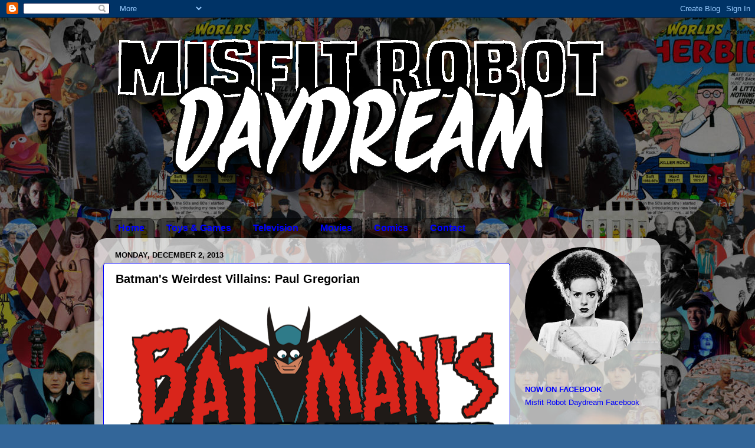

--- FILE ---
content_type: text/html; charset=UTF-8
request_url: https://misfitdaydream.blogspot.com/2013/12/batmans-weirdest-villains-paul-gregorian.html
body_size: 18778
content:
<!DOCTYPE html>
<html class='v2' dir='ltr' lang='en'>
<head>
<link href='https://www.blogger.com/static/v1/widgets/335934321-css_bundle_v2.css' rel='stylesheet' type='text/css'/>
<meta content='width=1100' name='viewport'/>
<meta content='text/html; charset=UTF-8' http-equiv='Content-Type'/>
<meta content='blogger' name='generator'/>
<link href='https://misfitdaydream.blogspot.com/favicon.ico' rel='icon' type='image/x-icon'/>
<link href='http://misfitdaydream.blogspot.com/2013/12/batmans-weirdest-villains-paul-gregorian.html' rel='canonical'/>
<link rel="alternate" type="application/atom+xml" title="Misfit Robot Daydream - Atom" href="https://misfitdaydream.blogspot.com/feeds/posts/default" />
<link rel="alternate" type="application/rss+xml" title="Misfit Robot Daydream - RSS" href="https://misfitdaydream.blogspot.com/feeds/posts/default?alt=rss" />
<link rel="service.post" type="application/atom+xml" title="Misfit Robot Daydream - Atom" href="https://draft.blogger.com/feeds/6540595058490102471/posts/default" />

<link rel="alternate" type="application/atom+xml" title="Misfit Robot Daydream - Atom" href="https://misfitdaydream.blogspot.com/feeds/2336920683667365648/comments/default" />
<!--Can't find substitution for tag [blog.ieCssRetrofitLinks]-->
<link href='https://blogger.googleusercontent.com/img/b/R29vZ2xl/AVvXsEjKnV2NAClCprbdJfAhxohmPtsFzCXNuMyEhIcaYtC0xjh6NgZoHp0d9WSbt72xg9o7sUGlvaM63fh_wVCwC9k0jUuGbYQhv7kDSbiwIfmRiBwYx03tuvDGcaPS2Y4q4lTEOBy8rSWBRp_x/s640/Batman%2527sWeirdest.png' rel='image_src'/>
<meta content='http://misfitdaydream.blogspot.com/2013/12/batmans-weirdest-villains-paul-gregorian.html' property='og:url'/>
<meta content='Batman&#39;s Weirdest Villains: Paul Gregorian' property='og:title'/>
<meta content='     PAUL GREGORIAN   Real Name:   Paul Martin  Also Known As:  The Man With 9 Lives   Powers / Skills:  Paul is a former stage magician who...' property='og:description'/>
<meta content='https://blogger.googleusercontent.com/img/b/R29vZ2xl/AVvXsEjKnV2NAClCprbdJfAhxohmPtsFzCXNuMyEhIcaYtC0xjh6NgZoHp0d9WSbt72xg9o7sUGlvaM63fh_wVCwC9k0jUuGbYQhv7kDSbiwIfmRiBwYx03tuvDGcaPS2Y4q4lTEOBy8rSWBRp_x/w1200-h630-p-k-no-nu/Batman%2527sWeirdest.png' property='og:image'/>
<title>Misfit Robot Daydream: Batman's Weirdest Villains: Paul Gregorian</title>
<style id='page-skin-1' type='text/css'><!--
/*-----------------------------------------------
Blogger Template Style
Name:     Picture Window
Designer: Blogger
URL:      www.blogger.com
----------------------------------------------- */
/* Content
----------------------------------------------- */
body {
font: normal normal 14px Verdana, Geneva, sans-serif;
color: #000000;
background: #336699 url(//2.bp.blogspot.com/-fNbQMIIMlC4/Vgwfbl0hvYI/AAAAAAAAPBU/I5xT0C77yeY/s0-r/Background-Dark.jpg) repeat scroll top left;
}
html body .region-inner {
min-width: 0;
max-width: 100%;
width: auto;
}
.content-outer {
font-size: 90%;
}
a:link {
text-decoration:none;
color: #0000ff;
}
a:visited {
text-decoration:none;
color: #000000;
}
a:hover {
text-decoration:underline;
color: #ff0000;
}
.content-outer {
background: transparent none repeat scroll top left;
-moz-border-radius: 0;
-webkit-border-radius: 0;
-goog-ms-border-radius: 0;
border-radius: 0;
-moz-box-shadow: 0 0 0 rgba(0, 0, 0, .15);
-webkit-box-shadow: 0 0 0 rgba(0, 0, 0, .15);
-goog-ms-box-shadow: 0 0 0 rgba(0, 0, 0, .15);
box-shadow: 0 0 0 rgba(0, 0, 0, .15);
margin: 20px auto;
}
.content-inner {
padding: 0;
}
/* Header
----------------------------------------------- */
.header-outer {
background: transparent none repeat-x scroll top left;
_background-image: none;
color: #ffffff;
-moz-border-radius: 0;
-webkit-border-radius: 0;
-goog-ms-border-radius: 0;
border-radius: 0;
}
.Header img, .Header #header-inner {
-moz-border-radius: 0;
-webkit-border-radius: 0;
-goog-ms-border-radius: 0;
border-radius: 0;
}
.header-inner .Header .titlewrapper,
.header-inner .Header .descriptionwrapper {
padding-left: 0;
padding-right: 0;
}
.Header h1 {
font: normal normal 36px Verdana, Geneva, sans-serif;
text-shadow: 1px 1px 3px rgba(0, 0, 0, 0.3);
}
.Header h1 a {
color: #ffffff;
}
.Header .description {
font-size: 130%;
}
/* Tabs
----------------------------------------------- */
.tabs-inner {
margin: .5em 20px 0;
padding: 0;
}
.tabs-inner .section {
margin: 0;
}
.tabs-inner .widget ul {
padding: 0;
background: transparent none repeat scroll bottom;
-moz-border-radius: 0;
-webkit-border-radius: 0;
-goog-ms-border-radius: 0;
border-radius: 0;
}
.tabs-inner .widget li {
border: none;
}
.tabs-inner .widget li a {
display: inline-block;
padding: .5em 1em;
margin-right: .25em;
color: #0000ff;
font: normal bold 16px Arial, Tahoma, Helvetica, FreeSans, sans-serif;
-moz-border-radius: 10px 10px 0 0;
-webkit-border-top-left-radius: 10px;
-webkit-border-top-right-radius: 10px;
-goog-ms-border-radius: 10px 10px 0 0;
border-radius: 10px 10px 0 0;
background: transparent url(https://resources.blogblog.com/blogblog/data/1kt/transparent/black50.png) repeat scroll top left;
border-right: 1px solid #000000;
}
.tabs-inner .widget li:first-child a {
padding-left: 1.25em;
-moz-border-radius-topleft: 10px;
-moz-border-radius-bottomleft: 0;
-webkit-border-top-left-radius: 10px;
-webkit-border-bottom-left-radius: 0;
-goog-ms-border-top-left-radius: 10px;
-goog-ms-border-bottom-left-radius: 0;
border-top-left-radius: 10px;
border-bottom-left-radius: 0;
}
.tabs-inner .widget li.selected a,
.tabs-inner .widget li a:hover {
position: relative;
z-index: 1;
background: #ffffff url(https://resources.blogblog.com/blogblog/data/1kt/transparent/white80.png) repeat scroll bottom;
color: #0000ff;
-moz-box-shadow: 0 0 3px rgba(0, 0, 0, .15);
-webkit-box-shadow: 0 0 3px rgba(0, 0, 0, .15);
-goog-ms-box-shadow: 0 0 3px rgba(0, 0, 0, .15);
box-shadow: 0 0 3px rgba(0, 0, 0, .15);
}
/* Headings
----------------------------------------------- */
h2 {
font: normal bold 100% Verdana, Geneva, sans-serif;
text-transform: uppercase;
color: #0000ff;
margin: .5em 0;
}
/* Main
----------------------------------------------- */
.main-outer {
background: transparent url(https://resources.blogblog.com/blogblog/data/1kt/transparent/white80.png) repeat scroll top left;
-moz-border-radius: 20px 20px 0 0;
-webkit-border-top-left-radius: 20px;
-webkit-border-top-right-radius: 20px;
-webkit-border-bottom-left-radius: 0;
-webkit-border-bottom-right-radius: 0;
-goog-ms-border-radius: 20px 20px 0 0;
border-radius: 20px 20px 0 0;
-moz-box-shadow: 0 1px 3px rgba(0, 0, 0, .15);
-webkit-box-shadow: 0 1px 3px rgba(0, 0, 0, .15);
-goog-ms-box-shadow: 0 1px 3px rgba(0, 0, 0, .15);
box-shadow: 0 1px 3px rgba(0, 0, 0, .15);
}
.main-inner {
padding: 15px 20px 20px;
}
.main-inner .column-center-inner {
padding: 0 0;
}
.main-inner .column-left-inner {
padding-left: 0;
}
.main-inner .column-right-inner {
padding-right: 0;
}
/* Posts
----------------------------------------------- */
h3.post-title {
margin: 0;
font: normal bold 20px Verdana, Geneva, sans-serif;
}
.comments h4 {
margin: 1em 0 0;
font: normal bold 20px Verdana, Geneva, sans-serif;
}
.date-header span {
color: #000000;
}
.post-outer {
background-color: #ffffff;
border: solid 1px #0000ff;
-moz-border-radius: 5px;
-webkit-border-radius: 5px;
border-radius: 5px;
-goog-ms-border-radius: 5px;
padding: 15px 20px;
margin: 0 -20px 20px;
}
.post-body {
line-height: 1.4;
font-size: 110%;
position: relative;
}
.post-header {
margin: 0 0 1.5em;
color: #000000;
line-height: 1.6;
}
.post-footer {
margin: .5em 0 0;
color: #000000;
line-height: 1.6;
}
#blog-pager {
font-size: 140%
}
#comments .comment-author {
padding-top: 1.5em;
border-top: dashed 1px #ccc;
border-top: dashed 1px rgba(128, 128, 128, .5);
background-position: 0 1.5em;
}
#comments .comment-author:first-child {
padding-top: 0;
border-top: none;
}
.avatar-image-container {
margin: .2em 0 0;
}
/* Comments
----------------------------------------------- */
.comments .comments-content .icon.blog-author {
background-repeat: no-repeat;
background-image: url([data-uri]);
}
.comments .comments-content .loadmore a {
border-top: 1px solid #ff0000;
border-bottom: 1px solid #ff0000;
}
.comments .continue {
border-top: 2px solid #ff0000;
}
/* Widgets
----------------------------------------------- */
.widget ul, .widget #ArchiveList ul.flat {
padding: 0;
list-style: none;
}
.widget ul li, .widget #ArchiveList ul.flat li {
border-top: dashed 1px #ccc;
border-top: dashed 1px rgba(128, 128, 128, .5);
}
.widget ul li:first-child, .widget #ArchiveList ul.flat li:first-child {
border-top: none;
}
.widget .post-body ul {
list-style: disc;
}
.widget .post-body ul li {
border: none;
}
/* Footer
----------------------------------------------- */
.footer-outer {
color:#ffffff;
background: transparent url(https://resources.blogblog.com/blogblog/data/1kt/transparent/black50.png) repeat scroll top left;
-moz-border-radius: 0 0 20px 20px;
-webkit-border-top-left-radius: 0;
-webkit-border-top-right-radius: 0;
-webkit-border-bottom-left-radius: 20px;
-webkit-border-bottom-right-radius: 20px;
-goog-ms-border-radius: 0 0 20px 20px;
border-radius: 0 0 20px 20px;
-moz-box-shadow: 0 1px 3px rgba(0, 0, 0, .15);
-webkit-box-shadow: 0 1px 3px rgba(0, 0, 0, .15);
-goog-ms-box-shadow: 0 1px 3px rgba(0, 0, 0, .15);
box-shadow: 0 1px 3px rgba(0, 0, 0, .15);
}
.footer-inner {
padding: 10px 20px 20px;
}
.footer-outer a {
color: #ffffff;
}
.footer-outer a:visited {
color: #ffffff;
}
.footer-outer a:hover {
color: #ffffff;
}
.footer-outer .widget h2 {
color: #ffffff;
}
/* Mobile
----------------------------------------------- */
html body.mobile {
height: auto;
}
html body.mobile {
min-height: 480px;
background-size: 100% auto;
}
.mobile .body-fauxcolumn-outer {
background: transparent none repeat scroll top left;
}
html .mobile .mobile-date-outer, html .mobile .blog-pager {
border-bottom: none;
background: transparent url(https://resources.blogblog.com/blogblog/data/1kt/transparent/white80.png) repeat scroll top left;
margin-bottom: 10px;
}
.mobile .date-outer {
background: transparent url(https://resources.blogblog.com/blogblog/data/1kt/transparent/white80.png) repeat scroll top left;
}
.mobile .header-outer, .mobile .main-outer,
.mobile .post-outer, .mobile .footer-outer {
-moz-border-radius: 0;
-webkit-border-radius: 0;
-goog-ms-border-radius: 0;
border-radius: 0;
}
.mobile .content-outer,
.mobile .main-outer,
.mobile .post-outer {
background: inherit;
border: none;
}
.mobile .content-outer {
font-size: 100%;
}
.mobile-link-button {
background-color: #0000ff;
}
.mobile-link-button a:link, .mobile-link-button a:visited {
color: #ffffff;
}
.mobile-index-contents {
color: #000000;
}
.mobile .tabs-inner .PageList .widget-content {
background: #ffffff url(https://resources.blogblog.com/blogblog/data/1kt/transparent/white80.png) repeat scroll bottom;
color: #0000ff;
}
.mobile .tabs-inner .PageList .widget-content .pagelist-arrow {
border-left: 1px solid #000000;
}

--></style>
<style id='template-skin-1' type='text/css'><!--
body {
min-width: 960px;
}
.content-outer, .content-fauxcolumn-outer, .region-inner {
min-width: 960px;
max-width: 960px;
_width: 960px;
}
.main-inner .columns {
padding-left: 0;
padding-right: 240px;
}
.main-inner .fauxcolumn-center-outer {
left: 0;
right: 240px;
/* IE6 does not respect left and right together */
_width: expression(this.parentNode.offsetWidth -
parseInt("0") -
parseInt("240px") + 'px');
}
.main-inner .fauxcolumn-left-outer {
width: 0;
}
.main-inner .fauxcolumn-right-outer {
width: 240px;
}
.main-inner .column-left-outer {
width: 0;
right: 100%;
margin-left: -0;
}
.main-inner .column-right-outer {
width: 240px;
margin-right: -240px;
}
#layout {
min-width: 0;
}
#layout .content-outer {
min-width: 0;
width: 800px;
}
#layout .region-inner {
min-width: 0;
width: auto;
}
body#layout div.add_widget {
padding: 8px;
}
body#layout div.add_widget a {
margin-left: 32px;
}
--></style>
<style>
    body {background-image:url(\/\/2.bp.blogspot.com\/-fNbQMIIMlC4\/Vgwfbl0hvYI\/AAAAAAAAPBU\/I5xT0C77yeY\/s0-r\/Background-Dark.jpg);}
    
@media (max-width: 200px) { body {background-image:url(\/\/2.bp.blogspot.com\/-fNbQMIIMlC4\/Vgwfbl0hvYI\/AAAAAAAAPBU\/I5xT0C77yeY\/w200\/Background-Dark.jpg);}}
@media (max-width: 400px) and (min-width: 201px) { body {background-image:url(\/\/2.bp.blogspot.com\/-fNbQMIIMlC4\/Vgwfbl0hvYI\/AAAAAAAAPBU\/I5xT0C77yeY\/w400\/Background-Dark.jpg);}}
@media (max-width: 800px) and (min-width: 401px) { body {background-image:url(\/\/2.bp.blogspot.com\/-fNbQMIIMlC4\/Vgwfbl0hvYI\/AAAAAAAAPBU\/I5xT0C77yeY\/w800\/Background-Dark.jpg);}}
@media (max-width: 1200px) and (min-width: 801px) { body {background-image:url(\/\/2.bp.blogspot.com\/-fNbQMIIMlC4\/Vgwfbl0hvYI\/AAAAAAAAPBU\/I5xT0C77yeY\/w1200\/Background-Dark.jpg);}}
/* Last tag covers anything over one higher than the previous max-size cap. */
@media (min-width: 1201px) { body {background-image:url(\/\/2.bp.blogspot.com\/-fNbQMIIMlC4\/Vgwfbl0hvYI\/AAAAAAAAPBU\/I5xT0C77yeY\/w1600\/Background-Dark.jpg);}}
  </style>
<link href='https://draft.blogger.com/dyn-css/authorization.css?targetBlogID=6540595058490102471&amp;zx=03b1547e-860b-48d1-b11a-d95d0bb8f37d' media='none' onload='if(media!=&#39;all&#39;)media=&#39;all&#39;' rel='stylesheet'/><noscript><link href='https://draft.blogger.com/dyn-css/authorization.css?targetBlogID=6540595058490102471&amp;zx=03b1547e-860b-48d1-b11a-d95d0bb8f37d' rel='stylesheet'/></noscript>
<meta name='google-adsense-platform-account' content='ca-host-pub-1556223355139109'/>
<meta name='google-adsense-platform-domain' content='blogspot.com'/>

</head>
<body class='loading variant-open'>
<div class='navbar section' id='navbar' name='Navbar'><div class='widget Navbar' data-version='1' id='Navbar1'><script type="text/javascript">
    function setAttributeOnload(object, attribute, val) {
      if(window.addEventListener) {
        window.addEventListener('load',
          function(){ object[attribute] = val; }, false);
      } else {
        window.attachEvent('onload', function(){ object[attribute] = val; });
      }
    }
  </script>
<div id="navbar-iframe-container"></div>
<script type="text/javascript" src="https://apis.google.com/js/platform.js"></script>
<script type="text/javascript">
      gapi.load("gapi.iframes:gapi.iframes.style.bubble", function() {
        if (gapi.iframes && gapi.iframes.getContext) {
          gapi.iframes.getContext().openChild({
              url: 'https://draft.blogger.com/navbar/6540595058490102471?po\x3d2336920683667365648\x26origin\x3dhttps://misfitdaydream.blogspot.com',
              where: document.getElementById("navbar-iframe-container"),
              id: "navbar-iframe"
          });
        }
      });
    </script><script type="text/javascript">
(function() {
var script = document.createElement('script');
script.type = 'text/javascript';
script.src = '//pagead2.googlesyndication.com/pagead/js/google_top_exp.js';
var head = document.getElementsByTagName('head')[0];
if (head) {
head.appendChild(script);
}})();
</script>
</div></div>
<div class='body-fauxcolumns'>
<div class='fauxcolumn-outer body-fauxcolumn-outer'>
<div class='cap-top'>
<div class='cap-left'></div>
<div class='cap-right'></div>
</div>
<div class='fauxborder-left'>
<div class='fauxborder-right'></div>
<div class='fauxcolumn-inner'>
</div>
</div>
<div class='cap-bottom'>
<div class='cap-left'></div>
<div class='cap-right'></div>
</div>
</div>
</div>
<div class='content'>
<div class='content-fauxcolumns'>
<div class='fauxcolumn-outer content-fauxcolumn-outer'>
<div class='cap-top'>
<div class='cap-left'></div>
<div class='cap-right'></div>
</div>
<div class='fauxborder-left'>
<div class='fauxborder-right'></div>
<div class='fauxcolumn-inner'>
</div>
</div>
<div class='cap-bottom'>
<div class='cap-left'></div>
<div class='cap-right'></div>
</div>
</div>
</div>
<div class='content-outer'>
<div class='content-cap-top cap-top'>
<div class='cap-left'></div>
<div class='cap-right'></div>
</div>
<div class='fauxborder-left content-fauxborder-left'>
<div class='fauxborder-right content-fauxborder-right'></div>
<div class='content-inner'>
<header>
<div class='header-outer'>
<div class='header-cap-top cap-top'>
<div class='cap-left'></div>
<div class='cap-right'></div>
</div>
<div class='fauxborder-left header-fauxborder-left'>
<div class='fauxborder-right header-fauxborder-right'></div>
<div class='region-inner header-inner'>
<div class='header section' id='header' name='Header'><div class='widget Header' data-version='1' id='Header1'>
<div id='header-inner'>
<a href='https://misfitdaydream.blogspot.com/' style='display: block'>
<img alt='Misfit Robot Daydream' height='314px; ' id='Header1_headerimg' src='https://blogger.googleusercontent.com/img/b/R29vZ2xl/AVvXsEi-00Kkr3thNjstI9Wri9dahpawNymes9sNgcgJwWFrhtBj8JXMoXSV5wb4ZWiz_ZjgRxMNyaepwwVs4bcz3OvPOabJbnrHD9NitEALsS6poDJmHRD17yVp810C51u7GBdo-QGPTXsYlf_3/s1600/Misfit+Logo+BW.png' style='display: block' width='900px; '/>
</a>
</div>
</div></div>
</div>
</div>
<div class='header-cap-bottom cap-bottom'>
<div class='cap-left'></div>
<div class='cap-right'></div>
</div>
</div>
</header>
<div class='tabs-outer'>
<div class='tabs-cap-top cap-top'>
<div class='cap-left'></div>
<div class='cap-right'></div>
</div>
<div class='fauxborder-left tabs-fauxborder-left'>
<div class='fauxborder-right tabs-fauxborder-right'></div>
<div class='region-inner tabs-inner'>
<div class='tabs section' id='crosscol' name='Cross-Column'><div class='widget PageList' data-version='1' id='PageList1'>
<h2>Pages</h2>
<div class='widget-content'>
<ul>
<li>
<a href='https://misfitdaydream.blogspot.com/'>Home</a>
</li>
<li>
<a href='https://misfitdaydream.blogspot.com/p/toys-games.html'>Toys &amp; Games</a>
</li>
<li>
<a href='https://misfitdaydream.blogspot.com/p/blog-page.html'>Television</a>
</li>
<li>
<a href='https://misfitdaydream.blogspot.com/p/movies.html'>Movies</a>
</li>
<li>
<a href='https://misfitdaydream.blogspot.com/p/comics.html'>Comics</a>
</li>
<li>
<a href='https://misfitdaydream.blogspot.com/p/conyact-info.html'>Contact</a>
</li>
</ul>
<div class='clear'></div>
</div>
</div></div>
<div class='tabs no-items section' id='crosscol-overflow' name='Cross-Column 2'></div>
</div>
</div>
<div class='tabs-cap-bottom cap-bottom'>
<div class='cap-left'></div>
<div class='cap-right'></div>
</div>
</div>
<div class='main-outer'>
<div class='main-cap-top cap-top'>
<div class='cap-left'></div>
<div class='cap-right'></div>
</div>
<div class='fauxborder-left main-fauxborder-left'>
<div class='fauxborder-right main-fauxborder-right'></div>
<div class='region-inner main-inner'>
<div class='columns fauxcolumns'>
<div class='fauxcolumn-outer fauxcolumn-center-outer'>
<div class='cap-top'>
<div class='cap-left'></div>
<div class='cap-right'></div>
</div>
<div class='fauxborder-left'>
<div class='fauxborder-right'></div>
<div class='fauxcolumn-inner'>
</div>
</div>
<div class='cap-bottom'>
<div class='cap-left'></div>
<div class='cap-right'></div>
</div>
</div>
<div class='fauxcolumn-outer fauxcolumn-left-outer'>
<div class='cap-top'>
<div class='cap-left'></div>
<div class='cap-right'></div>
</div>
<div class='fauxborder-left'>
<div class='fauxborder-right'></div>
<div class='fauxcolumn-inner'>
</div>
</div>
<div class='cap-bottom'>
<div class='cap-left'></div>
<div class='cap-right'></div>
</div>
</div>
<div class='fauxcolumn-outer fauxcolumn-right-outer'>
<div class='cap-top'>
<div class='cap-left'></div>
<div class='cap-right'></div>
</div>
<div class='fauxborder-left'>
<div class='fauxborder-right'></div>
<div class='fauxcolumn-inner'>
</div>
</div>
<div class='cap-bottom'>
<div class='cap-left'></div>
<div class='cap-right'></div>
</div>
</div>
<!-- corrects IE6 width calculation -->
<div class='columns-inner'>
<div class='column-center-outer'>
<div class='column-center-inner'>
<div class='main section' id='main' name='Main'><div class='widget Blog' data-version='1' id='Blog1'>
<div class='blog-posts hfeed'>

          <div class="date-outer">
        
<h2 class='date-header'><span>Monday, December 2, 2013</span></h2>

          <div class="date-posts">
        
<div class='post-outer'>
<div class='post hentry uncustomized-post-template' itemprop='blogPost' itemscope='itemscope' itemtype='http://schema.org/BlogPosting'>
<meta content='https://blogger.googleusercontent.com/img/b/R29vZ2xl/AVvXsEjKnV2NAClCprbdJfAhxohmPtsFzCXNuMyEhIcaYtC0xjh6NgZoHp0d9WSbt72xg9o7sUGlvaM63fh_wVCwC9k0jUuGbYQhv7kDSbiwIfmRiBwYx03tuvDGcaPS2Y4q4lTEOBy8rSWBRp_x/s640/Batman%2527sWeirdest.png' itemprop='image_url'/>
<meta content='6540595058490102471' itemprop='blogId'/>
<meta content='2336920683667365648' itemprop='postId'/>
<a name='2336920683667365648'></a>
<h3 class='post-title entry-title' itemprop='name'>
Batman's Weirdest Villains: Paul Gregorian
</h3>
<div class='post-header'>
<div class='post-header-line-1'></div>
</div>
<div class='post-body entry-content' id='post-body-2336920683667365648' itemprop='description articleBody'>
<div class="separator" style="clear: both; text-align: center;">
<a href="https://blogger.googleusercontent.com/img/b/R29vZ2xl/AVvXsEjKnV2NAClCprbdJfAhxohmPtsFzCXNuMyEhIcaYtC0xjh6NgZoHp0d9WSbt72xg9o7sUGlvaM63fh_wVCwC9k0jUuGbYQhv7kDSbiwIfmRiBwYx03tuvDGcaPS2Y4q4lTEOBy8rSWBRp_x/s1600/Batman%2527sWeirdest.png" imageanchor="1" style="margin-left: 1em; margin-right: 1em;"><img border="0" height="290" src="https://blogger.googleusercontent.com/img/b/R29vZ2xl/AVvXsEjKnV2NAClCprbdJfAhxohmPtsFzCXNuMyEhIcaYtC0xjh6NgZoHp0d9WSbt72xg9o7sUGlvaM63fh_wVCwC9k0jUuGbYQhv7kDSbiwIfmRiBwYx03tuvDGcaPS2Y4q4lTEOBy8rSWBRp_x/s640/Batman%2527sWeirdest.png" width="640" /></a></div>
<br />
<div class="separator" style="clear: both; text-align: center;">
<a href="https://blogger.googleusercontent.com/img/b/R29vZ2xl/AVvXsEjUXGRvcoMT3TcoKBtUKIVxpz8hQcj9ZU9BZFr3o8QX8hPzWzGsGAR4Qf3mtG00ve71VPHZQVDsneZgt8q7qWCWlKGdi5bKMuDWo_HY3el2meFTHGM0zC2Fz2scJYjzt7bg0mxHbr_XVqOC/s1600/100+Paul+Gregorian.png" imageanchor="1" style="clear: right; float: right; margin-bottom: 1em; margin-left: 1em;"><img border="0" height="640" src="https://blogger.googleusercontent.com/img/b/R29vZ2xl/AVvXsEjUXGRvcoMT3TcoKBtUKIVxpz8hQcj9ZU9BZFr3o8QX8hPzWzGsGAR4Qf3mtG00ve71VPHZQVDsneZgt8q7qWCWlKGdi5bKMuDWo_HY3el2meFTHGM0zC2Fz2scJYjzt7bg0mxHbr_XVqOC/s640/100+Paul+Gregorian.png" width="388" /></a></div>
<b><span style="font-size: large;">PAUL GREGORIAN</span></b><br />
<br />
<b>Real Name:</b>&nbsp; Paul Martin<br />
<b>Also Known As:</b> The Man With 9 Lives<br />
<br />
<b>Powers / Skills:</b> Paul is a former stage magician who has come up with a fantastic series of illusions to fake his own death.&nbsp; <br />
<br />
<b>Weird Obsession:</b>&nbsp; Paul wants to become famous by seeming to die nine times, so he will be known as "The Man With 9 Lives." He also wears a green spandex costume, with a cape, and the number 9 printed on it.<br />
<br />
<b>First Appearance:</b> "The Outlaw Who Had Nine Lives" in Detective Comics #72<br />
<br />
<b>History:</b><br />
Paul Gregorian is basically the Gob Bluth (from Arrested Development) of the comics.&nbsp; Originally Paul Martin, he was a stage magician who got into some unspecified legal trouble, and was banned from performing by the Magician's Union.&nbsp; Like Gob on Arrested Development, Paul Martin was desperate to resurrect his magic career.&nbsp;&nbsp; So, Paul Martin crafted a new identity, as Paul Gregorian, and spent ten years developing a weird costume, and a series of stunts where he would repeatedly fake his own death, hoping to become world famous as "The Man With 9 Lives."<br />
<br />
<table align="center" cellpadding="0" cellspacing="0" class="tr-caption-container" style="margin-left: auto; margin-right: auto; text-align: center;"><tbody>
<tr><td style="text-align: center;"><a href="https://blogger.googleusercontent.com/img/b/R29vZ2xl/AVvXsEgEfzo-Hnl67vvQetizTs7DorF0VEksjCujzr_xCZn5oSeJwtDPZw3qBQyymWqj4sBFrUopctsqqF6ehxIT2cxZykH_Tpnfn5EqoO2nteDCvwyupxjg9l044UrWclGqK7lHM6oYTU7D_fdH/s1600/101+Strait+Jacket+Case.png" imageanchor="1" style="margin-left: auto; margin-right: auto;"><img border="0" height="640" src="https://blogger.googleusercontent.com/img/b/R29vZ2xl/AVvXsEgEfzo-Hnl67vvQetizTs7DorF0VEksjCujzr_xCZn5oSeJwtDPZw3qBQyymWqj4sBFrUopctsqqF6ehxIT2cxZykH_Tpnfn5EqoO2nteDCvwyupxjg9l044UrWclGqK7lHM6oYTU7D_fdH/s640/101+Strait+Jacket+Case.png" width="342" /></a></td></tr>
<tr><td class="tr-caption" style="text-align: center;">"A strait-jacket case if I ever saw one!"</td></tr>
</tbody></table>
Initially, Batman is brought into the story because he thinks Paul Gregorian is a mental case trying to commit suicide.<br />
<table align="center" cellpadding="0" cellspacing="0" class="tr-caption-container" style="margin-left: auto; margin-right: auto; text-align: center;"><tbody>
<tr><td style="text-align: center;"><a href="https://blogger.googleusercontent.com/img/b/R29vZ2xl/AVvXsEiy1ZHUAYE8JFakX5IgbikmGOkOjKiLcfL3i2XsDaQKXDViQiFJ8lqx0b2KqRsTa1-nKv27fIwaKju5h6I-K7tUB8WGmizMGIjtcYZrthIMVQLXBXRtIBivpbDRcsXyaGL8waS39kp7JmLY/s1600/102+No+Need+for+the+Batplane+Now.png" imageanchor="1" style="margin-left: auto; margin-right: auto;"><img border="0" height="338" src="https://blogger.googleusercontent.com/img/b/R29vZ2xl/AVvXsEiy1ZHUAYE8JFakX5IgbikmGOkOjKiLcfL3i2XsDaQKXDViQiFJ8lqx0b2KqRsTa1-nKv27fIwaKju5h6I-K7tUB8WGmizMGIjtcYZrthIMVQLXBXRtIBivpbDRcsXyaGL8waS39kp7JmLY/s640/102+No+Need+for+the+Batplane+Now.png" width="640" /></a></td></tr>
<tr><td class="tr-caption" style="text-align: center;">"No need for the Batplane now."</td></tr>
</tbody></table>
After dying repeatedly in a series of crazy stunts, then coming back to life, Gregorian's fame grows, just as he had planned.&nbsp; Both Commissioner Gordon and Batman are disturbed by this, though, and they continue to pursue the mystery of how he keeps dying and coming back to life.<br />
<br />
<table align="center" cellpadding="0" cellspacing="0" class="tr-caption-container" style="margin-left: auto; margin-right: auto; text-align: center;"><tbody>
<tr><td style="text-align: center;"><a href="https://blogger.googleusercontent.com/img/b/R29vZ2xl/AVvXsEhrJ5hedXrvsfb-RubuMX33fTwdjwe7LmU7Qs7UCIIrmzQnZio_En8WW1lZccZZiHpXsK0ggALK8VN5v_ApvviAJvfcauP_ItBkNgFzxz7GeF1sB1-tcoL3dIQ3qAx1n14Bebj4rmlmTK_J/s1600/104+Headlines.png" imageanchor="1" style="margin-left: auto; margin-right: auto;"><img border="0" height="332" src="https://blogger.googleusercontent.com/img/b/R29vZ2xl/AVvXsEhrJ5hedXrvsfb-RubuMX33fTwdjwe7LmU7Qs7UCIIrmzQnZio_En8WW1lZccZZiHpXsK0ggALK8VN5v_ApvviAJvfcauP_ItBkNgFzxz7GeF1sB1-tcoL3dIQ3qAx1n14Bebj4rmlmTK_J/s640/104+Headlines.png" width="640" /></a></td></tr>
<tr><td class="tr-caption" style="text-align: center;">The Man With Nine Lives!</td></tr>
</tbody></table>
<table align="center" cellpadding="0" cellspacing="0" class="tr-caption-container" style="margin-left: auto; margin-right: auto; text-align: center;"><tbody>
<tr><td style="text-align: center;"><a href="https://blogger.googleusercontent.com/img/b/R29vZ2xl/AVvXsEi6RxbWBLfbyIJsDEuHYjfFlKZAStVrYMqGIZQ5-Uz8TTIsQUwOKrvIsYRT9us6-yropmXVgIDv9vQOx_VjAq_RI5yG7prWHl9A8svPAaw5AFsXUGA0JW-bKMiQC0r6cHen3-oRwAb7SKj7/s1600/105+Brothers+in+Crime.png" imageanchor="1" style="margin-left: auto; margin-right: auto;"><img border="0" height="300" src="https://blogger.googleusercontent.com/img/b/R29vZ2xl/AVvXsEi6RxbWBLfbyIJsDEuHYjfFlKZAStVrYMqGIZQ5-Uz8TTIsQUwOKrvIsYRT9us6-yropmXVgIDv9vQOx_VjAq_RI5yG7prWHl9A8svPAaw5AFsXUGA0JW-bKMiQC0r6cHen3-oRwAb7SKj7/s640/105+Brothers+in+Crime.png" width="640" /></a></td></tr>
<tr><td class="tr-caption" style="text-align: center;">"See that scar on his chin?&nbsp; That's how I know it's my brother!&nbsp; Oh and the rest of his face, too, which <i>also</i> looks exactly like my brother."</td></tr>
</tbody></table>
Paul is recognized in the newspaper by his brother Hoofer Martin, who is the head of a local gang of criminals.&nbsp; <br />
<br />
<table align="center" cellpadding="0" cellspacing="0" class="tr-caption-container" style="margin-left: auto; margin-right: auto; text-align: center;"><tbody>
<tr><td style="text-align: center;"><a href="https://blogger.googleusercontent.com/img/b/R29vZ2xl/AVvXsEh-iQkkanvOtCZ_bLpjrd3MrK078teX-fhbam0EbbBeprcMhW_zhpVUG3Ltm0O2zaZhgPPIkjyemeV1lHNvhfH8iFbwcX36_dBeF5legz69ONVyNDM9ApHIgirVxfhqfxNw7TKrwU5PkBz5/s1600/106+Will+Work+For+Crime.png" imageanchor="1" style="margin-left: auto; margin-right: auto;"><img border="0" height="300" src="https://blogger.googleusercontent.com/img/b/R29vZ2xl/AVvXsEh-iQkkanvOtCZ_bLpjrd3MrK078teX-fhbam0EbbBeprcMhW_zhpVUG3Ltm0O2zaZhgPPIkjyemeV1lHNvhfH8iFbwcX36_dBeF5legz69ONVyNDM9ApHIgirVxfhqfxNw7TKrwU5PkBz5/s640/106+Will+Work+For+Crime.png" width="640" /></a></td></tr>
<tr><td class="tr-caption" style="text-align: center;">Brotherly Love.&nbsp; <i>Wait... if Paul is Gob, then who is Hoofer: Michael, or Buster?</i>&nbsp;<i> My vote is for Buster, I never trusted that guy.</i></td></tr>
</tbody></table>
<br />
Hoofer uses his knowledge of Paul's real identity to blackmail him, 
forcing Paul to use his magic tricks to help Hoofer's gang commit 
crimes.&nbsp; Weirdly, Paul dons a domino mask when he commits the crimes, 
like he wants to be incognito... but he continues to wear the green 
spandex number 9 costume.<br />
<br />
<br />
Eventually, the crime gang is so successful, that they start boasting to the newspapers about the crimes they are going to commit <i>ahead of time.</i>&nbsp; Criminals in Gotham City are weird.&nbsp; No matter how many millions of dollars they steal, they aren't happy unless they make announcements and challenges in the newspaper, and make Batman and the Gotham City Police look like chumps.<br />
<br />
<div class="separator" style="clear: both; text-align: center;">
<a href="https://blogger.googleusercontent.com/img/b/R29vZ2xl/AVvXsEgs3HFfR8Ujfc013fX2w3qC40B2g0MQg1ZT-EVMJ40slFqgXMFE8SyDgQlAkCByt7VggAkEJ8efSRUhzssyqgx5eQAb7xkUU8ZcE78I9zQmfTbpbu4mU9Fx39THaqgxEVuczBZ1w1ayUyu3/s1600/107+Crime+Boast.png" imageanchor="1" style="margin-left: 1em; margin-right: 1em;"><img border="0" height="302" src="https://blogger.googleusercontent.com/img/b/R29vZ2xl/AVvXsEgs3HFfR8Ujfc013fX2w3qC40B2g0MQg1ZT-EVMJ40slFqgXMFE8SyDgQlAkCByt7VggAkEJ8efSRUhzssyqgx5eQAb7xkUU8ZcE78I9zQmfTbpbu4mU9Fx39THaqgxEVuczBZ1w1ayUyu3/s640/107+Crime+Boast.png" width="640" /></a></div>
<br />
So, this time, the criminals announce that they are going to steal the "crown jewels" from Gotham's Modern Museum.&nbsp; This was a mistake, since it gives Batman a chance to stake the place out and switch the real jewels for fakes...&nbsp; err, wait, they didn't do either of those things.&nbsp; I meant to say, this was a mistake, since it gives Batman a chance to... <i>wax the floors?</i><br />
<div class="separator" style="clear: both; text-align: center;">
<a href="https://blogger.googleusercontent.com/img/b/R29vZ2xl/AVvXsEg7alfL2B8d74pg5CV8D7eQuEXjifq4AlzaIQf7GT9wfPgy9uB3fu7wPrCkm0uB6X5ZQnS4BpDgL1Q3tLXS-kjNxzzdRZ8oqJKlmZ2PMRhSvzvf33RvcHrypv15K57s-uaB_FgJnb_NsjUS/s1600/108+Wax+On+Wax+Off.png" imageanchor="1" style="margin-left: 1em; margin-right: 1em;"><img border="0" height="584" src="https://blogger.googleusercontent.com/img/b/R29vZ2xl/AVvXsEg7alfL2B8d74pg5CV8D7eQuEXjifq4AlzaIQf7GT9wfPgy9uB3fu7wPrCkm0uB6X5ZQnS4BpDgL1Q3tLXS-kjNxzzdRZ8oqJKlmZ2PMRhSvzvf33RvcHrypv15K57s-uaB_FgJnb_NsjUS/s640/108+Wax+On+Wax+Off.png" width="640" /></a></div>
<br />
<div class="separator" style="clear: both; text-align: center;">
<a href="https://blogger.googleusercontent.com/img/b/R29vZ2xl/AVvXsEgiWHRHkvUvagiS_9ZL8ThAFMcKGhyQ5VEHItp5OuUQVptYWTbIXsX-9L_t7eq6E1ygYMWprvEI_4zMEJWLaIu2dZE1K-xspAycK_huEOzHU3yOZTS6BD77Y_ylF2k3x-_3DVmNTDNxzxcm/s1600/109+Radioactive+Floor+Wax.png" imageanchor="1" style="margin-left: 1em; margin-right: 1em;"><img border="0" height="578" src="https://blogger.googleusercontent.com/img/b/R29vZ2xl/AVvXsEgiWHRHkvUvagiS_9ZL8ThAFMcKGhyQ5VEHItp5OuUQVptYWTbIXsX-9L_t7eq6E1ygYMWprvEI_4zMEJWLaIu2dZE1K-xspAycK_huEOzHU3yOZTS6BD77Y_ylF2k3x-_3DVmNTDNxzxcm/s640/109+Radioactive+Floor+Wax.png" width="640" /></a></div>
Oh, O.K.&nbsp; It was RADIOACTIVE floor wax.&nbsp; Now it all makes sense.<br />
<br />
Batman and Robin then use Geiger counters to follow the gang's radioactive footprints back to their hideout.&nbsp; Then this happens:<br />
<br />
<div class="separator" style="clear: both; text-align: center;">
<a href="https://blogger.googleusercontent.com/img/b/R29vZ2xl/AVvXsEgV5H97-aD6OqwL7FHD8eF4z9Fyv1vUcsK_SZkdhBm7_gMsMtSCtwUQvEaI5JZrntNkcid1aGwqwNtReJQGeDfSE-swpTWjzzP2P8rxfDMHRhjSkETtIT7s6Z3owOoslzfHU174KU4X8l4p/s1600/110+Head+First+Into+a+Brick+Wall.png" imageanchor="1" style="margin-left: 1em; margin-right: 1em;"><img border="0" height="292" src="https://blogger.googleusercontent.com/img/b/R29vZ2xl/AVvXsEgV5H97-aD6OqwL7FHD8eF4z9Fyv1vUcsK_SZkdhBm7_gMsMtSCtwUQvEaI5JZrntNkcid1aGwqwNtReJQGeDfSE-swpTWjzzP2P8rxfDMHRhjSkETtIT7s6Z3owOoslzfHU174KU4X8l4p/s640/110+Head+First+Into+a+Brick+Wall.png" width="640" /></a></div>
<br />
Head first into a brick wall.&nbsp; Ouch.<br />
<br />
<table align="center" cellpadding="0" cellspacing="0" class="tr-caption-container" style="margin-left: auto; margin-right: auto; text-align: center;"><tbody>
<tr><td style="text-align: center;"><a href="https://blogger.googleusercontent.com/img/b/R29vZ2xl/AVvXsEi_7qeJ2o21NEEWipwG0UBPV4LrMSx5l8ngSOwzfg4Ny3ivZpUitYGLe_NkBdeye6Nh1QXXmMfiLAyC_eU16D1fm_-g0dwDMeOr_6A9jvIunSCnSyDrFzFF9eX-Dy0seoTluboVDxTor3ZU/s1600/111+The+Moral+of+the+Story+is+Don%27t+Dive+Head+First+Into+a+Brick+Wall.png" imageanchor="1" style="margin-left: auto; margin-right: auto;"><img border="0" height="600" src="https://blogger.googleusercontent.com/img/b/R29vZ2xl/AVvXsEi_7qeJ2o21NEEWipwG0UBPV4LrMSx5l8ngSOwzfg4Ny3ivZpUitYGLe_NkBdeye6Nh1QXXmMfiLAyC_eU16D1fm_-g0dwDMeOr_6A9jvIunSCnSyDrFzFF9eX-Dy0seoTluboVDxTor3ZU/s640/111+The+Moral+of+the+Story+is+Don%27t+Dive+Head+First+Into+a+Brick+Wall.png" width="640" /></a></td></tr>
<tr><td class="tr-caption" style="text-align: center;">Umm... I think the moral to the story is "don't dive head first into a brick wall."</td></tr>
</tbody></table>
<b>Final Analysis:</b><br />
With his one and only appearance, Paul Gregorian made quite an impression (and not just on the brick wall where he cracked open his head).&nbsp; A short, slightly overweight man, with balding and greying hair, wearing skin-tight green spandex, a cape, and the number 9 on his chest.&nbsp; That's a visual that's hard to forget.&nbsp; Add to that his gruesome and pointless death, and Paul Gregorian easily joins the ranks of "Batman's Weirdest Villains."<br />
<br />
<table align="center" cellpadding="0" cellspacing="0" class="tr-caption-container" style="margin-left: auto; margin-right: auto; text-align: center;"><tbody>
<tr><td style="text-align: center;"><a href="https://blogger.googleusercontent.com/img/b/R29vZ2xl/AVvXsEgGGi2g9JMRLhH9vI3qtMhsUdmtW7LTe3wYvJZFxHaudnHaLmPDLe4QjA-qi-ajqc_3rIUaK39XDTK-FBN_CZdjP2UEhiM7lkwunN97EQH-xQgP4bX2BjDLKLBhOjpm4D6ahsxVTeKu2fxE/s1600/112+Ha-Ha-Ha+A+Man+is+Dead.png" imageanchor="1" style="margin-left: auto; margin-right: auto;"><img border="0" height="612" src="https://blogger.googleusercontent.com/img/b/R29vZ2xl/AVvXsEgGGi2g9JMRLhH9vI3qtMhsUdmtW7LTe3wYvJZFxHaudnHaLmPDLe4QjA-qi-ajqc_3rIUaK39XDTK-FBN_CZdjP2UEhiM7lkwunN97EQH-xQgP4bX2BjDLKLBhOjpm4D6ahsxVTeKu2fxE/s640/112+Ha-Ha-Ha+A+Man+is+Dead.png" width="640" /></a></td></tr>
<tr><td class="tr-caption" style="text-align: center;">"Ha-ha-ha!&nbsp; A man is dead!&nbsp; (Chuckle!) But that's no reason not to have a good laugh!"</td></tr>
</tbody></table>
<br />
<span style="color: blue;"><b>BONUS!&nbsp; VIDEO:</b></span><br />
<b><br /></b>
<br />
<div class="yt" id="watch-headline-title">
<b><span class="watch-title  yt-uix-expander-head" dir="ltr" id="eow-title" title="Gobs Final Countdown Compilation">Gob's "Final Countdown" Compilation</span></b></div>
<iframe allowfullscreen="" frameborder="0" height="360" src="//www.youtube.com/embed/5Nvxv2R01po?rel=0" width="640"></iframe><br />
<br />
<br />
<div style='clear: both;'></div>
</div>
<div class='post-footer'>
<div class='post-footer-line post-footer-line-1'>
<span class='post-author vcard'>
Posted by
<span class='fn' itemprop='author' itemscope='itemscope' itemtype='http://schema.org/Person'>
<meta content='https://draft.blogger.com/profile/05125034908130424940' itemprop='url'/>
<a class='g-profile' href='https://draft.blogger.com/profile/05125034908130424940' rel='author' title='author profile'>
<span itemprop='name'>Joshua Raymond</span>
</a>
</span>
</span>
<span class='post-timestamp'>
at
<meta content='http://misfitdaydream.blogspot.com/2013/12/batmans-weirdest-villains-paul-gregorian.html' itemprop='url'/>
<a class='timestamp-link' href='https://misfitdaydream.blogspot.com/2013/12/batmans-weirdest-villains-paul-gregorian.html' rel='bookmark' title='permanent link'><abbr class='published' itemprop='datePublished' title='2013-12-02T14:15:00-08:00'>2:15&#8239;PM</abbr></a>
</span>
<span class='post-comment-link'>
</span>
<span class='post-icons'>
<span class='item-control blog-admin pid-778710334'>
<a href='https://draft.blogger.com/post-edit.g?blogID=6540595058490102471&postID=2336920683667365648&from=pencil' title='Edit Post'>
<img alt='' class='icon-action' height='18' src='https://resources.blogblog.com/img/icon18_edit_allbkg.gif' width='18'/>
</a>
</span>
</span>
<div class='post-share-buttons goog-inline-block'>
<a class='goog-inline-block share-button sb-email' href='https://draft.blogger.com/share-post.g?blogID=6540595058490102471&postID=2336920683667365648&target=email' target='_blank' title='Email This'><span class='share-button-link-text'>Email This</span></a><a class='goog-inline-block share-button sb-blog' href='https://draft.blogger.com/share-post.g?blogID=6540595058490102471&postID=2336920683667365648&target=blog' onclick='window.open(this.href, "_blank", "height=270,width=475"); return false;' target='_blank' title='BlogThis!'><span class='share-button-link-text'>BlogThis!</span></a><a class='goog-inline-block share-button sb-twitter' href='https://draft.blogger.com/share-post.g?blogID=6540595058490102471&postID=2336920683667365648&target=twitter' target='_blank' title='Share to X'><span class='share-button-link-text'>Share to X</span></a><a class='goog-inline-block share-button sb-facebook' href='https://draft.blogger.com/share-post.g?blogID=6540595058490102471&postID=2336920683667365648&target=facebook' onclick='window.open(this.href, "_blank", "height=430,width=640"); return false;' target='_blank' title='Share to Facebook'><span class='share-button-link-text'>Share to Facebook</span></a><a class='goog-inline-block share-button sb-pinterest' href='https://draft.blogger.com/share-post.g?blogID=6540595058490102471&postID=2336920683667365648&target=pinterest' target='_blank' title='Share to Pinterest'><span class='share-button-link-text'>Share to Pinterest</span></a>
</div>
</div>
<div class='post-footer-line post-footer-line-2'>
<span class='post-labels'>
Labels:
<a href='https://misfitdaydream.blogspot.com/search/label/Batman' rel='tag'>Batman</a>,
<a href='https://misfitdaydream.blogspot.com/search/label/Batman%27s%20Weirdest%20Villains' rel='tag'>Batman&#39;s Weirdest Villains</a>,
<a href='https://misfitdaydream.blogspot.com/search/label/Comics' rel='tag'>Comics</a>,
<a href='https://misfitdaydream.blogspot.com/search/label/YouTube' rel='tag'>YouTube</a>
</span>
</div>
<div class='post-footer-line post-footer-line-3'>
<span class='post-location'>
</span>
</div>
</div>
</div>
<div class='comments' id='comments'>
<a name='comments'></a>
<h4>No comments:</h4>
<div id='Blog1_comments-block-wrapper'>
<dl class='avatar-comment-indent' id='comments-block'>
</dl>
</div>
<p class='comment-footer'>
<div class='comment-form'>
<a name='comment-form'></a>
<h4 id='comment-post-message'>Post a Comment</h4>
<p>
</p>
<a href='https://draft.blogger.com/comment/frame/6540595058490102471?po=2336920683667365648&hl=en&saa=85391&origin=https://misfitdaydream.blogspot.com' id='comment-editor-src'></a>
<iframe allowtransparency='true' class='blogger-iframe-colorize blogger-comment-from-post' frameborder='0' height='410px' id='comment-editor' name='comment-editor' src='' width='100%'></iframe>
<script src='https://www.blogger.com/static/v1/jsbin/2830521187-comment_from_post_iframe.js' type='text/javascript'></script>
<script type='text/javascript'>
      BLOG_CMT_createIframe('https://draft.blogger.com/rpc_relay.html');
    </script>
</div>
</p>
</div>
</div>

        </div></div>
      
</div>
<div class='blog-pager' id='blog-pager'>
<span id='blog-pager-newer-link'>
<a class='blog-pager-newer-link' href='https://misfitdaydream.blogspot.com/2013/12/mixed-up-movie-posters-2-christmas-story.html' id='Blog1_blog-pager-newer-link' title='Newer Post'>Newer Post</a>
</span>
<span id='blog-pager-older-link'>
<a class='blog-pager-older-link' href='https://misfitdaydream.blogspot.com/2013/12/mixed-up-movie-posters-1-its-wonderful.html' id='Blog1_blog-pager-older-link' title='Older Post'>Older Post</a>
</span>
<a class='home-link' href='https://misfitdaydream.blogspot.com/'>Home</a>
</div>
<div class='clear'></div>
<div class='post-feeds'>
<div class='feed-links'>
Subscribe to:
<a class='feed-link' href='https://misfitdaydream.blogspot.com/feeds/2336920683667365648/comments/default' target='_blank' type='application/atom+xml'>Post Comments (Atom)</a>
</div>
</div>
</div></div>
</div>
</div>
<div class='column-left-outer'>
<div class='column-left-inner'>
<aside>
</aside>
</div>
</div>
<div class='column-right-outer'>
<div class='column-right-inner'>
<aside>
<div class='sidebar section' id='sidebar-right-1'><div class='widget Image' data-version='1' id='Image1'>
<div class='widget-content'>
<img alt='' height='200' id='Image1_img' src='https://blogger.googleusercontent.com/img/b/R29vZ2xl/AVvXsEhqemmFcvRyBeHYuTq3lwrLJFzUGBOAwE6FGLfVGf6YBxJTVPM9yP5rtpljusMMQbAYXsJkypPWZ8gTsjV0-E1bd5i7A7VgdXaCt2Jl6NsFJd7a7yuYMaQGY6oN_c-8fhXXYRMz1EnKZzc/s300/0bride001.png' width='200'/>
<br/>
</div>
<div class='clear'></div>
</div><div class='widget HTML' data-version='1' id='HTML5'>
<h2 class='title'>Now on Facebook</h2>
<div class='widget-content'>
<a href="https://www.facebook.com/misfitdaydream">Misfit Robot Daydream Facebook</a>
</div>
<div class='clear'></div>
</div><div class='widget Image' data-version='1' id='Image2'>
<div class='widget-content'>
<img alt='' height='200' id='Image2_img' src='https://blogger.googleusercontent.com/img/b/R29vZ2xl/AVvXsEiwykfUiyGwhz9-zk6EnZs4YpZZztQzv3v6abwBgiHEJsmmDIsctD0IWfGccUpnLK2pATeH6iFE4RwPT05JJXaJVE_PQg3Ml9zcGJvo0cdkfZrkW4T21r90c4R504uOF5mvmlz6EWf307s/s300/0batman009.png' width='200'/>
<br/>
</div>
<div class='clear'></div>
</div><div class='widget BlogArchive' data-version='1' id='BlogArchive1'>
<h2>Blog Archive</h2>
<div class='widget-content'>
<div id='ArchiveList'>
<div id='BlogArchive1_ArchiveList'>
<ul class='hierarchy'>
<li class='archivedate collapsed'>
<a class='toggle' href='javascript:void(0)'>
<span class='zippy'>

        &#9658;&#160;
      
</span>
</a>
<a class='post-count-link' href='https://misfitdaydream.blogspot.com/2018/'>
2018
</a>
<span class='post-count' dir='ltr'>(56)</span>
<ul class='hierarchy'>
<li class='archivedate collapsed'>
<a class='toggle' href='javascript:void(0)'>
<span class='zippy'>

        &#9658;&#160;
      
</span>
</a>
<a class='post-count-link' href='https://misfitdaydream.blogspot.com/2018/11/'>
November
</a>
<span class='post-count' dir='ltr'>(5)</span>
</li>
</ul>
<ul class='hierarchy'>
<li class='archivedate collapsed'>
<a class='toggle' href='javascript:void(0)'>
<span class='zippy'>

        &#9658;&#160;
      
</span>
</a>
<a class='post-count-link' href='https://misfitdaydream.blogspot.com/2018/10/'>
October
</a>
<span class='post-count' dir='ltr'>(21)</span>
</li>
</ul>
<ul class='hierarchy'>
<li class='archivedate collapsed'>
<a class='toggle' href='javascript:void(0)'>
<span class='zippy'>

        &#9658;&#160;
      
</span>
</a>
<a class='post-count-link' href='https://misfitdaydream.blogspot.com/2018/09/'>
September
</a>
<span class='post-count' dir='ltr'>(30)</span>
</li>
</ul>
</li>
</ul>
<ul class='hierarchy'>
<li class='archivedate collapsed'>
<a class='toggle' href='javascript:void(0)'>
<span class='zippy'>

        &#9658;&#160;
      
</span>
</a>
<a class='post-count-link' href='https://misfitdaydream.blogspot.com/2017/'>
2017
</a>
<span class='post-count' dir='ltr'>(3)</span>
<ul class='hierarchy'>
<li class='archivedate collapsed'>
<a class='toggle' href='javascript:void(0)'>
<span class='zippy'>

        &#9658;&#160;
      
</span>
</a>
<a class='post-count-link' href='https://misfitdaydream.blogspot.com/2017/06/'>
June
</a>
<span class='post-count' dir='ltr'>(1)</span>
</li>
</ul>
<ul class='hierarchy'>
<li class='archivedate collapsed'>
<a class='toggle' href='javascript:void(0)'>
<span class='zippy'>

        &#9658;&#160;
      
</span>
</a>
<a class='post-count-link' href='https://misfitdaydream.blogspot.com/2017/04/'>
April
</a>
<span class='post-count' dir='ltr'>(1)</span>
</li>
</ul>
<ul class='hierarchy'>
<li class='archivedate collapsed'>
<a class='toggle' href='javascript:void(0)'>
<span class='zippy'>

        &#9658;&#160;
      
</span>
</a>
<a class='post-count-link' href='https://misfitdaydream.blogspot.com/2017/01/'>
January
</a>
<span class='post-count' dir='ltr'>(1)</span>
</li>
</ul>
</li>
</ul>
<ul class='hierarchy'>
<li class='archivedate collapsed'>
<a class='toggle' href='javascript:void(0)'>
<span class='zippy'>

        &#9658;&#160;
      
</span>
</a>
<a class='post-count-link' href='https://misfitdaydream.blogspot.com/2016/'>
2016
</a>
<span class='post-count' dir='ltr'>(104)</span>
<ul class='hierarchy'>
<li class='archivedate collapsed'>
<a class='toggle' href='javascript:void(0)'>
<span class='zippy'>

        &#9658;&#160;
      
</span>
</a>
<a class='post-count-link' href='https://misfitdaydream.blogspot.com/2016/11/'>
November
</a>
<span class='post-count' dir='ltr'>(1)</span>
</li>
</ul>
<ul class='hierarchy'>
<li class='archivedate collapsed'>
<a class='toggle' href='javascript:void(0)'>
<span class='zippy'>

        &#9658;&#160;
      
</span>
</a>
<a class='post-count-link' href='https://misfitdaydream.blogspot.com/2016/10/'>
October
</a>
<span class='post-count' dir='ltr'>(23)</span>
</li>
</ul>
<ul class='hierarchy'>
<li class='archivedate collapsed'>
<a class='toggle' href='javascript:void(0)'>
<span class='zippy'>

        &#9658;&#160;
      
</span>
</a>
<a class='post-count-link' href='https://misfitdaydream.blogspot.com/2016/09/'>
September
</a>
<span class='post-count' dir='ltr'>(2)</span>
</li>
</ul>
<ul class='hierarchy'>
<li class='archivedate collapsed'>
<a class='toggle' href='javascript:void(0)'>
<span class='zippy'>

        &#9658;&#160;
      
</span>
</a>
<a class='post-count-link' href='https://misfitdaydream.blogspot.com/2016/08/'>
August
</a>
<span class='post-count' dir='ltr'>(5)</span>
</li>
</ul>
<ul class='hierarchy'>
<li class='archivedate collapsed'>
<a class='toggle' href='javascript:void(0)'>
<span class='zippy'>

        &#9658;&#160;
      
</span>
</a>
<a class='post-count-link' href='https://misfitdaydream.blogspot.com/2016/07/'>
July
</a>
<span class='post-count' dir='ltr'>(5)</span>
</li>
</ul>
<ul class='hierarchy'>
<li class='archivedate collapsed'>
<a class='toggle' href='javascript:void(0)'>
<span class='zippy'>

        &#9658;&#160;
      
</span>
</a>
<a class='post-count-link' href='https://misfitdaydream.blogspot.com/2016/06/'>
June
</a>
<span class='post-count' dir='ltr'>(4)</span>
</li>
</ul>
<ul class='hierarchy'>
<li class='archivedate collapsed'>
<a class='toggle' href='javascript:void(0)'>
<span class='zippy'>

        &#9658;&#160;
      
</span>
</a>
<a class='post-count-link' href='https://misfitdaydream.blogspot.com/2016/05/'>
May
</a>
<span class='post-count' dir='ltr'>(6)</span>
</li>
</ul>
<ul class='hierarchy'>
<li class='archivedate collapsed'>
<a class='toggle' href='javascript:void(0)'>
<span class='zippy'>

        &#9658;&#160;
      
</span>
</a>
<a class='post-count-link' href='https://misfitdaydream.blogspot.com/2016/04/'>
April
</a>
<span class='post-count' dir='ltr'>(8)</span>
</li>
</ul>
<ul class='hierarchy'>
<li class='archivedate collapsed'>
<a class='toggle' href='javascript:void(0)'>
<span class='zippy'>

        &#9658;&#160;
      
</span>
</a>
<a class='post-count-link' href='https://misfitdaydream.blogspot.com/2016/03/'>
March
</a>
<span class='post-count' dir='ltr'>(10)</span>
</li>
</ul>
<ul class='hierarchy'>
<li class='archivedate collapsed'>
<a class='toggle' href='javascript:void(0)'>
<span class='zippy'>

        &#9658;&#160;
      
</span>
</a>
<a class='post-count-link' href='https://misfitdaydream.blogspot.com/2016/02/'>
February
</a>
<span class='post-count' dir='ltr'>(13)</span>
</li>
</ul>
<ul class='hierarchy'>
<li class='archivedate collapsed'>
<a class='toggle' href='javascript:void(0)'>
<span class='zippy'>

        &#9658;&#160;
      
</span>
</a>
<a class='post-count-link' href='https://misfitdaydream.blogspot.com/2016/01/'>
January
</a>
<span class='post-count' dir='ltr'>(27)</span>
</li>
</ul>
</li>
</ul>
<ul class='hierarchy'>
<li class='archivedate collapsed'>
<a class='toggle' href='javascript:void(0)'>
<span class='zippy'>

        &#9658;&#160;
      
</span>
</a>
<a class='post-count-link' href='https://misfitdaydream.blogspot.com/2015/'>
2015
</a>
<span class='post-count' dir='ltr'>(83)</span>
<ul class='hierarchy'>
<li class='archivedate collapsed'>
<a class='toggle' href='javascript:void(0)'>
<span class='zippy'>

        &#9658;&#160;
      
</span>
</a>
<a class='post-count-link' href='https://misfitdaydream.blogspot.com/2015/12/'>
December
</a>
<span class='post-count' dir='ltr'>(16)</span>
</li>
</ul>
<ul class='hierarchy'>
<li class='archivedate collapsed'>
<a class='toggle' href='javascript:void(0)'>
<span class='zippy'>

        &#9658;&#160;
      
</span>
</a>
<a class='post-count-link' href='https://misfitdaydream.blogspot.com/2015/11/'>
November
</a>
<span class='post-count' dir='ltr'>(10)</span>
</li>
</ul>
<ul class='hierarchy'>
<li class='archivedate collapsed'>
<a class='toggle' href='javascript:void(0)'>
<span class='zippy'>

        &#9658;&#160;
      
</span>
</a>
<a class='post-count-link' href='https://misfitdaydream.blogspot.com/2015/10/'>
October
</a>
<span class='post-count' dir='ltr'>(34)</span>
</li>
</ul>
<ul class='hierarchy'>
<li class='archivedate collapsed'>
<a class='toggle' href='javascript:void(0)'>
<span class='zippy'>

        &#9658;&#160;
      
</span>
</a>
<a class='post-count-link' href='https://misfitdaydream.blogspot.com/2015/09/'>
September
</a>
<span class='post-count' dir='ltr'>(6)</span>
</li>
</ul>
<ul class='hierarchy'>
<li class='archivedate collapsed'>
<a class='toggle' href='javascript:void(0)'>
<span class='zippy'>

        &#9658;&#160;
      
</span>
</a>
<a class='post-count-link' href='https://misfitdaydream.blogspot.com/2015/08/'>
August
</a>
<span class='post-count' dir='ltr'>(4)</span>
</li>
</ul>
<ul class='hierarchy'>
<li class='archivedate collapsed'>
<a class='toggle' href='javascript:void(0)'>
<span class='zippy'>

        &#9658;&#160;
      
</span>
</a>
<a class='post-count-link' href='https://misfitdaydream.blogspot.com/2015/07/'>
July
</a>
<span class='post-count' dir='ltr'>(1)</span>
</li>
</ul>
<ul class='hierarchy'>
<li class='archivedate collapsed'>
<a class='toggle' href='javascript:void(0)'>
<span class='zippy'>

        &#9658;&#160;
      
</span>
</a>
<a class='post-count-link' href='https://misfitdaydream.blogspot.com/2015/05/'>
May
</a>
<span class='post-count' dir='ltr'>(4)</span>
</li>
</ul>
<ul class='hierarchy'>
<li class='archivedate collapsed'>
<a class='toggle' href='javascript:void(0)'>
<span class='zippy'>

        &#9658;&#160;
      
</span>
</a>
<a class='post-count-link' href='https://misfitdaydream.blogspot.com/2015/04/'>
April
</a>
<span class='post-count' dir='ltr'>(2)</span>
</li>
</ul>
<ul class='hierarchy'>
<li class='archivedate collapsed'>
<a class='toggle' href='javascript:void(0)'>
<span class='zippy'>

        &#9658;&#160;
      
</span>
</a>
<a class='post-count-link' href='https://misfitdaydream.blogspot.com/2015/02/'>
February
</a>
<span class='post-count' dir='ltr'>(1)</span>
</li>
</ul>
<ul class='hierarchy'>
<li class='archivedate collapsed'>
<a class='toggle' href='javascript:void(0)'>
<span class='zippy'>

        &#9658;&#160;
      
</span>
</a>
<a class='post-count-link' href='https://misfitdaydream.blogspot.com/2015/01/'>
January
</a>
<span class='post-count' dir='ltr'>(5)</span>
</li>
</ul>
</li>
</ul>
<ul class='hierarchy'>
<li class='archivedate collapsed'>
<a class='toggle' href='javascript:void(0)'>
<span class='zippy'>

        &#9658;&#160;
      
</span>
</a>
<a class='post-count-link' href='https://misfitdaydream.blogspot.com/2014/'>
2014
</a>
<span class='post-count' dir='ltr'>(109)</span>
<ul class='hierarchy'>
<li class='archivedate collapsed'>
<a class='toggle' href='javascript:void(0)'>
<span class='zippy'>

        &#9658;&#160;
      
</span>
</a>
<a class='post-count-link' href='https://misfitdaydream.blogspot.com/2014/12/'>
December
</a>
<span class='post-count' dir='ltr'>(7)</span>
</li>
</ul>
<ul class='hierarchy'>
<li class='archivedate collapsed'>
<a class='toggle' href='javascript:void(0)'>
<span class='zippy'>

        &#9658;&#160;
      
</span>
</a>
<a class='post-count-link' href='https://misfitdaydream.blogspot.com/2014/11/'>
November
</a>
<span class='post-count' dir='ltr'>(20)</span>
</li>
</ul>
<ul class='hierarchy'>
<li class='archivedate collapsed'>
<a class='toggle' href='javascript:void(0)'>
<span class='zippy'>

        &#9658;&#160;
      
</span>
</a>
<a class='post-count-link' href='https://misfitdaydream.blogspot.com/2014/10/'>
October
</a>
<span class='post-count' dir='ltr'>(42)</span>
</li>
</ul>
<ul class='hierarchy'>
<li class='archivedate collapsed'>
<a class='toggle' href='javascript:void(0)'>
<span class='zippy'>

        &#9658;&#160;
      
</span>
</a>
<a class='post-count-link' href='https://misfitdaydream.blogspot.com/2014/09/'>
September
</a>
<span class='post-count' dir='ltr'>(13)</span>
</li>
</ul>
<ul class='hierarchy'>
<li class='archivedate collapsed'>
<a class='toggle' href='javascript:void(0)'>
<span class='zippy'>

        &#9658;&#160;
      
</span>
</a>
<a class='post-count-link' href='https://misfitdaydream.blogspot.com/2014/08/'>
August
</a>
<span class='post-count' dir='ltr'>(6)</span>
</li>
</ul>
<ul class='hierarchy'>
<li class='archivedate collapsed'>
<a class='toggle' href='javascript:void(0)'>
<span class='zippy'>

        &#9658;&#160;
      
</span>
</a>
<a class='post-count-link' href='https://misfitdaydream.blogspot.com/2014/07/'>
July
</a>
<span class='post-count' dir='ltr'>(4)</span>
</li>
</ul>
<ul class='hierarchy'>
<li class='archivedate collapsed'>
<a class='toggle' href='javascript:void(0)'>
<span class='zippy'>

        &#9658;&#160;
      
</span>
</a>
<a class='post-count-link' href='https://misfitdaydream.blogspot.com/2014/05/'>
May
</a>
<span class='post-count' dir='ltr'>(2)</span>
</li>
</ul>
<ul class='hierarchy'>
<li class='archivedate collapsed'>
<a class='toggle' href='javascript:void(0)'>
<span class='zippy'>

        &#9658;&#160;
      
</span>
</a>
<a class='post-count-link' href='https://misfitdaydream.blogspot.com/2014/04/'>
April
</a>
<span class='post-count' dir='ltr'>(1)</span>
</li>
</ul>
<ul class='hierarchy'>
<li class='archivedate collapsed'>
<a class='toggle' href='javascript:void(0)'>
<span class='zippy'>

        &#9658;&#160;
      
</span>
</a>
<a class='post-count-link' href='https://misfitdaydream.blogspot.com/2014/03/'>
March
</a>
<span class='post-count' dir='ltr'>(3)</span>
</li>
</ul>
<ul class='hierarchy'>
<li class='archivedate collapsed'>
<a class='toggle' href='javascript:void(0)'>
<span class='zippy'>

        &#9658;&#160;
      
</span>
</a>
<a class='post-count-link' href='https://misfitdaydream.blogspot.com/2014/02/'>
February
</a>
<span class='post-count' dir='ltr'>(4)</span>
</li>
</ul>
<ul class='hierarchy'>
<li class='archivedate collapsed'>
<a class='toggle' href='javascript:void(0)'>
<span class='zippy'>

        &#9658;&#160;
      
</span>
</a>
<a class='post-count-link' href='https://misfitdaydream.blogspot.com/2014/01/'>
January
</a>
<span class='post-count' dir='ltr'>(7)</span>
</li>
</ul>
</li>
</ul>
<ul class='hierarchy'>
<li class='archivedate expanded'>
<a class='toggle' href='javascript:void(0)'>
<span class='zippy toggle-open'>

        &#9660;&#160;
      
</span>
</a>
<a class='post-count-link' href='https://misfitdaydream.blogspot.com/2013/'>
2013
</a>
<span class='post-count' dir='ltr'>(108)</span>
<ul class='hierarchy'>
<li class='archivedate expanded'>
<a class='toggle' href='javascript:void(0)'>
<span class='zippy toggle-open'>

        &#9660;&#160;
      
</span>
</a>
<a class='post-count-link' href='https://misfitdaydream.blogspot.com/2013/12/'>
December
</a>
<span class='post-count' dir='ltr'>(22)</span>
<ul class='posts'>
<li><a href='https://misfitdaydream.blogspot.com/2013/12/batmans-weirdest-villains-gong.html'>Batman&#39;s Weirdest Villains: The Gong</a></li>
<li><a href='https://misfitdaydream.blogspot.com/2013/12/santa-claus-shot-in-back-not-joke-abc.html'>Santa Claus Shot in the Back!  Not a Joke! (ABC Ne...</a></li>
<li><a href='https://misfitdaydream.blogspot.com/2013/12/santa-claus-conquers-martians-video.html'>Santa Claus Conquers the Martians (Video Link), pl...</a></li>
<li><a href='https://misfitdaydream.blogspot.com/2013/12/the-hardy-boysnancy-drew-mysteries.html'>The Hardy Boys/Nancy Drew Mysteries - Strange Fate...</a></li>
<li><a href='https://misfitdaydream.blogspot.com/2013/12/batmans-weirdest-villains-penny.html'>Batman&#39;s Weirdest Villains: The Penny Plunderer</a></li>
<li><a href='https://misfitdaydream.blogspot.com/2013/12/13-christmas-songs-for-creeps-and.html'>13 Christmas Songs for Creeps and Weirdos</a></li>
<li><a href='https://misfitdaydream.blogspot.com/2013/12/mixed-up-movie-posters-8-frosty-snowman.html'>Mixed-Up Movie Posters #8 - Frosty the Snowman</a></li>
<li><a href='https://misfitdaydream.blogspot.com/2013/12/gremlins-1984.html'>Gremlins (1984)</a></li>
<li><a href='https://misfitdaydream.blogspot.com/2013/12/mixed-up-movie-posters-7-santa-claus.html'>Mixed-Up Movie Posters #7 - Santa Claus The Movie</a></li>
<li><a href='https://misfitdaydream.blogspot.com/2013/12/batmans-weirdest-villains-pied-piper.html'>Batman&#39;s Weirdest Villains: The Pied Piper</a></li>
<li><a href='https://misfitdaydream.blogspot.com/2013/12/twisted-christmas-feature-santa-claus.html'>Twisted Christmas Feature - Santa Claus vs. Satan</a></li>
<li><a href='https://misfitdaydream.blogspot.com/2013/12/mixed-up-movie-posters-6-little-drummer.html'>Mixed-Up Movie Posters #6 - The Little Drummer Boy</a></li>
<li><a href='https://misfitdaydream.blogspot.com/2013/12/the-top-10-creepiest-christmas-songs.html'>The Top 10 Creepiest Christmas Songs</a></li>
<li><a href='https://misfitdaydream.blogspot.com/2013/12/mixed-up-movie-posters-5-rudolph-red.html'>Mixed-Up Movie Posters #5 - Rudolph the Red-Nosed ...</a></li>
<li><a href='https://misfitdaydream.blogspot.com/2013/12/mixed-up-movie-posters-4-miracle-on.html'>Mixed-Up Movie Posters #4 - Miracle on 34th Street</a></li>
<li><a href='https://misfitdaydream.blogspot.com/2013/12/112-scale-hot-wheels-elite-1966-tv.html'>1:12 Scale Hot Wheels Elite 1966 TV Series Batcycle</a></li>
<li><a href='https://misfitdaydream.blogspot.com/2013/12/silent-night-deadly-night-part-2-1987.html'>Silent Night, Deadly Night Part 2 (1987)</a></li>
<li><a href='https://misfitdaydream.blogspot.com/2013/12/mixed-up-movie-posters-3-charlie-brown.html'>Mixed-Up Movie Posters #3 - A Charlie Brown Christmas</a></li>
<li><a href='https://misfitdaydream.blogspot.com/2013/12/mixed-up-movie-posters-2-christmas-story.html'>Mixed-Up Movie Posters #2 - A Christmas Story</a></li>
<li><a href='https://misfitdaydream.blogspot.com/2013/12/batmans-weirdest-villains-paul-gregorian.html'>Batman&#39;s Weirdest Villains: Paul Gregorian</a></li>
<li><a href='https://misfitdaydream.blogspot.com/2013/12/mixed-up-movie-posters-1-its-wonderful.html'>Mixed-Up Movie Posters #1 - It&#39;s a Wonderful Life</a></li>
<li><a href='https://misfitdaydream.blogspot.com/2013/12/crime-fighters-and-criminals-month-ends.html'>Crime Fighters and Criminals Month Ends, 13 Days o...</a></li>
</ul>
</li>
</ul>
<ul class='hierarchy'>
<li class='archivedate collapsed'>
<a class='toggle' href='javascript:void(0)'>
<span class='zippy'>

        &#9658;&#160;
      
</span>
</a>
<a class='post-count-link' href='https://misfitdaydream.blogspot.com/2013/11/'>
November
</a>
<span class='post-count' dir='ltr'>(18)</span>
</li>
</ul>
<ul class='hierarchy'>
<li class='archivedate collapsed'>
<a class='toggle' href='javascript:void(0)'>
<span class='zippy'>

        &#9658;&#160;
      
</span>
</a>
<a class='post-count-link' href='https://misfitdaydream.blogspot.com/2013/10/'>
October
</a>
<span class='post-count' dir='ltr'>(32)</span>
</li>
</ul>
<ul class='hierarchy'>
<li class='archivedate collapsed'>
<a class='toggle' href='javascript:void(0)'>
<span class='zippy'>

        &#9658;&#160;
      
</span>
</a>
<a class='post-count-link' href='https://misfitdaydream.blogspot.com/2013/09/'>
September
</a>
<span class='post-count' dir='ltr'>(2)</span>
</li>
</ul>
<ul class='hierarchy'>
<li class='archivedate collapsed'>
<a class='toggle' href='javascript:void(0)'>
<span class='zippy'>

        &#9658;&#160;
      
</span>
</a>
<a class='post-count-link' href='https://misfitdaydream.blogspot.com/2013/07/'>
July
</a>
<span class='post-count' dir='ltr'>(1)</span>
</li>
</ul>
<ul class='hierarchy'>
<li class='archivedate collapsed'>
<a class='toggle' href='javascript:void(0)'>
<span class='zippy'>

        &#9658;&#160;
      
</span>
</a>
<a class='post-count-link' href='https://misfitdaydream.blogspot.com/2013/04/'>
April
</a>
<span class='post-count' dir='ltr'>(3)</span>
</li>
</ul>
<ul class='hierarchy'>
<li class='archivedate collapsed'>
<a class='toggle' href='javascript:void(0)'>
<span class='zippy'>

        &#9658;&#160;
      
</span>
</a>
<a class='post-count-link' href='https://misfitdaydream.blogspot.com/2013/03/'>
March
</a>
<span class='post-count' dir='ltr'>(4)</span>
</li>
</ul>
<ul class='hierarchy'>
<li class='archivedate collapsed'>
<a class='toggle' href='javascript:void(0)'>
<span class='zippy'>

        &#9658;&#160;
      
</span>
</a>
<a class='post-count-link' href='https://misfitdaydream.blogspot.com/2013/02/'>
February
</a>
<span class='post-count' dir='ltr'>(8)</span>
</li>
</ul>
<ul class='hierarchy'>
<li class='archivedate collapsed'>
<a class='toggle' href='javascript:void(0)'>
<span class='zippy'>

        &#9658;&#160;
      
</span>
</a>
<a class='post-count-link' href='https://misfitdaydream.blogspot.com/2013/01/'>
January
</a>
<span class='post-count' dir='ltr'>(18)</span>
</li>
</ul>
</li>
</ul>
<ul class='hierarchy'>
<li class='archivedate collapsed'>
<a class='toggle' href='javascript:void(0)'>
<span class='zippy'>

        &#9658;&#160;
      
</span>
</a>
<a class='post-count-link' href='https://misfitdaydream.blogspot.com/2012/'>
2012
</a>
<span class='post-count' dir='ltr'>(77)</span>
<ul class='hierarchy'>
<li class='archivedate collapsed'>
<a class='toggle' href='javascript:void(0)'>
<span class='zippy'>

        &#9658;&#160;
      
</span>
</a>
<a class='post-count-link' href='https://misfitdaydream.blogspot.com/2012/12/'>
December
</a>
<span class='post-count' dir='ltr'>(25)</span>
</li>
</ul>
<ul class='hierarchy'>
<li class='archivedate collapsed'>
<a class='toggle' href='javascript:void(0)'>
<span class='zippy'>

        &#9658;&#160;
      
</span>
</a>
<a class='post-count-link' href='https://misfitdaydream.blogspot.com/2012/11/'>
November
</a>
<span class='post-count' dir='ltr'>(9)</span>
</li>
</ul>
<ul class='hierarchy'>
<li class='archivedate collapsed'>
<a class='toggle' href='javascript:void(0)'>
<span class='zippy'>

        &#9658;&#160;
      
</span>
</a>
<a class='post-count-link' href='https://misfitdaydream.blogspot.com/2012/10/'>
October
</a>
<span class='post-count' dir='ltr'>(32)</span>
</li>
</ul>
<ul class='hierarchy'>
<li class='archivedate collapsed'>
<a class='toggle' href='javascript:void(0)'>
<span class='zippy'>

        &#9658;&#160;
      
</span>
</a>
<a class='post-count-link' href='https://misfitdaydream.blogspot.com/2012/09/'>
September
</a>
<span class='post-count' dir='ltr'>(2)</span>
</li>
</ul>
<ul class='hierarchy'>
<li class='archivedate collapsed'>
<a class='toggle' href='javascript:void(0)'>
<span class='zippy'>

        &#9658;&#160;
      
</span>
</a>
<a class='post-count-link' href='https://misfitdaydream.blogspot.com/2012/08/'>
August
</a>
<span class='post-count' dir='ltr'>(5)</span>
</li>
</ul>
<ul class='hierarchy'>
<li class='archivedate collapsed'>
<a class='toggle' href='javascript:void(0)'>
<span class='zippy'>

        &#9658;&#160;
      
</span>
</a>
<a class='post-count-link' href='https://misfitdaydream.blogspot.com/2012/07/'>
July
</a>
<span class='post-count' dir='ltr'>(3)</span>
</li>
</ul>
<ul class='hierarchy'>
<li class='archivedate collapsed'>
<a class='toggle' href='javascript:void(0)'>
<span class='zippy'>

        &#9658;&#160;
      
</span>
</a>
<a class='post-count-link' href='https://misfitdaydream.blogspot.com/2012/06/'>
June
</a>
<span class='post-count' dir='ltr'>(1)</span>
</li>
</ul>
</li>
</ul>
<ul class='hierarchy'>
<li class='archivedate collapsed'>
<a class='toggle' href='javascript:void(0)'>
<span class='zippy'>

        &#9658;&#160;
      
</span>
</a>
<a class='post-count-link' href='https://misfitdaydream.blogspot.com/2011/'>
2011
</a>
<span class='post-count' dir='ltr'>(24)</span>
<ul class='hierarchy'>
<li class='archivedate collapsed'>
<a class='toggle' href='javascript:void(0)'>
<span class='zippy'>

        &#9658;&#160;
      
</span>
</a>
<a class='post-count-link' href='https://misfitdaydream.blogspot.com/2011/09/'>
September
</a>
<span class='post-count' dir='ltr'>(1)</span>
</li>
</ul>
<ul class='hierarchy'>
<li class='archivedate collapsed'>
<a class='toggle' href='javascript:void(0)'>
<span class='zippy'>

        &#9658;&#160;
      
</span>
</a>
<a class='post-count-link' href='https://misfitdaydream.blogspot.com/2011/07/'>
July
</a>
<span class='post-count' dir='ltr'>(3)</span>
</li>
</ul>
<ul class='hierarchy'>
<li class='archivedate collapsed'>
<a class='toggle' href='javascript:void(0)'>
<span class='zippy'>

        &#9658;&#160;
      
</span>
</a>
<a class='post-count-link' href='https://misfitdaydream.blogspot.com/2011/06/'>
June
</a>
<span class='post-count' dir='ltr'>(8)</span>
</li>
</ul>
<ul class='hierarchy'>
<li class='archivedate collapsed'>
<a class='toggle' href='javascript:void(0)'>
<span class='zippy'>

        &#9658;&#160;
      
</span>
</a>
<a class='post-count-link' href='https://misfitdaydream.blogspot.com/2011/05/'>
May
</a>
<span class='post-count' dir='ltr'>(12)</span>
</li>
</ul>
</li>
</ul>
<ul class='hierarchy'>
<li class='archivedate collapsed'>
<a class='toggle' href='javascript:void(0)'>
<span class='zippy'>

        &#9658;&#160;
      
</span>
</a>
<a class='post-count-link' href='https://misfitdaydream.blogspot.com/2009/'>
2009
</a>
<span class='post-count' dir='ltr'>(15)</span>
<ul class='hierarchy'>
<li class='archivedate collapsed'>
<a class='toggle' href='javascript:void(0)'>
<span class='zippy'>

        &#9658;&#160;
      
</span>
</a>
<a class='post-count-link' href='https://misfitdaydream.blogspot.com/2009/12/'>
December
</a>
<span class='post-count' dir='ltr'>(6)</span>
</li>
</ul>
<ul class='hierarchy'>
<li class='archivedate collapsed'>
<a class='toggle' href='javascript:void(0)'>
<span class='zippy'>

        &#9658;&#160;
      
</span>
</a>
<a class='post-count-link' href='https://misfitdaydream.blogspot.com/2009/11/'>
November
</a>
<span class='post-count' dir='ltr'>(5)</span>
</li>
</ul>
<ul class='hierarchy'>
<li class='archivedate collapsed'>
<a class='toggle' href='javascript:void(0)'>
<span class='zippy'>

        &#9658;&#160;
      
</span>
</a>
<a class='post-count-link' href='https://misfitdaydream.blogspot.com/2009/10/'>
October
</a>
<span class='post-count' dir='ltr'>(4)</span>
</li>
</ul>
</li>
</ul>
<ul class='hierarchy'>
<li class='archivedate collapsed'>
<a class='toggle' href='javascript:void(0)'>
<span class='zippy'>

        &#9658;&#160;
      
</span>
</a>
<a class='post-count-link' href='https://misfitdaydream.blogspot.com/2004/'>
2004
</a>
<span class='post-count' dir='ltr'>(6)</span>
<ul class='hierarchy'>
<li class='archivedate collapsed'>
<a class='toggle' href='javascript:void(0)'>
<span class='zippy'>

        &#9658;&#160;
      
</span>
</a>
<a class='post-count-link' href='https://misfitdaydream.blogspot.com/2004/08/'>
August
</a>
<span class='post-count' dir='ltr'>(2)</span>
</li>
</ul>
<ul class='hierarchy'>
<li class='archivedate collapsed'>
<a class='toggle' href='javascript:void(0)'>
<span class='zippy'>

        &#9658;&#160;
      
</span>
</a>
<a class='post-count-link' href='https://misfitdaydream.blogspot.com/2004/07/'>
July
</a>
<span class='post-count' dir='ltr'>(1)</span>
</li>
</ul>
<ul class='hierarchy'>
<li class='archivedate collapsed'>
<a class='toggle' href='javascript:void(0)'>
<span class='zippy'>

        &#9658;&#160;
      
</span>
</a>
<a class='post-count-link' href='https://misfitdaydream.blogspot.com/2004/02/'>
February
</a>
<span class='post-count' dir='ltr'>(1)</span>
</li>
</ul>
<ul class='hierarchy'>
<li class='archivedate collapsed'>
<a class='toggle' href='javascript:void(0)'>
<span class='zippy'>

        &#9658;&#160;
      
</span>
</a>
<a class='post-count-link' href='https://misfitdaydream.blogspot.com/2004/01/'>
January
</a>
<span class='post-count' dir='ltr'>(2)</span>
</li>
</ul>
</li>
</ul>
<ul class='hierarchy'>
<li class='archivedate collapsed'>
<a class='toggle' href='javascript:void(0)'>
<span class='zippy'>

        &#9658;&#160;
      
</span>
</a>
<a class='post-count-link' href='https://misfitdaydream.blogspot.com/2003/'>
2003
</a>
<span class='post-count' dir='ltr'>(25)</span>
<ul class='hierarchy'>
<li class='archivedate collapsed'>
<a class='toggle' href='javascript:void(0)'>
<span class='zippy'>

        &#9658;&#160;
      
</span>
</a>
<a class='post-count-link' href='https://misfitdaydream.blogspot.com/2003/12/'>
December
</a>
<span class='post-count' dir='ltr'>(2)</span>
</li>
</ul>
<ul class='hierarchy'>
<li class='archivedate collapsed'>
<a class='toggle' href='javascript:void(0)'>
<span class='zippy'>

        &#9658;&#160;
      
</span>
</a>
<a class='post-count-link' href='https://misfitdaydream.blogspot.com/2003/10/'>
October
</a>
<span class='post-count' dir='ltr'>(4)</span>
</li>
</ul>
<ul class='hierarchy'>
<li class='archivedate collapsed'>
<a class='toggle' href='javascript:void(0)'>
<span class='zippy'>

        &#9658;&#160;
      
</span>
</a>
<a class='post-count-link' href='https://misfitdaydream.blogspot.com/2003/09/'>
September
</a>
<span class='post-count' dir='ltr'>(3)</span>
</li>
</ul>
<ul class='hierarchy'>
<li class='archivedate collapsed'>
<a class='toggle' href='javascript:void(0)'>
<span class='zippy'>

        &#9658;&#160;
      
</span>
</a>
<a class='post-count-link' href='https://misfitdaydream.blogspot.com/2003/08/'>
August
</a>
<span class='post-count' dir='ltr'>(1)</span>
</li>
</ul>
<ul class='hierarchy'>
<li class='archivedate collapsed'>
<a class='toggle' href='javascript:void(0)'>
<span class='zippy'>

        &#9658;&#160;
      
</span>
</a>
<a class='post-count-link' href='https://misfitdaydream.blogspot.com/2003/07/'>
July
</a>
<span class='post-count' dir='ltr'>(3)</span>
</li>
</ul>
<ul class='hierarchy'>
<li class='archivedate collapsed'>
<a class='toggle' href='javascript:void(0)'>
<span class='zippy'>

        &#9658;&#160;
      
</span>
</a>
<a class='post-count-link' href='https://misfitdaydream.blogspot.com/2003/05/'>
May
</a>
<span class='post-count' dir='ltr'>(4)</span>
</li>
</ul>
<ul class='hierarchy'>
<li class='archivedate collapsed'>
<a class='toggle' href='javascript:void(0)'>
<span class='zippy'>

        &#9658;&#160;
      
</span>
</a>
<a class='post-count-link' href='https://misfitdaydream.blogspot.com/2003/04/'>
April
</a>
<span class='post-count' dir='ltr'>(1)</span>
</li>
</ul>
<ul class='hierarchy'>
<li class='archivedate collapsed'>
<a class='toggle' href='javascript:void(0)'>
<span class='zippy'>

        &#9658;&#160;
      
</span>
</a>
<a class='post-count-link' href='https://misfitdaydream.blogspot.com/2003/03/'>
March
</a>
<span class='post-count' dir='ltr'>(4)</span>
</li>
</ul>
<ul class='hierarchy'>
<li class='archivedate collapsed'>
<a class='toggle' href='javascript:void(0)'>
<span class='zippy'>

        &#9658;&#160;
      
</span>
</a>
<a class='post-count-link' href='https://misfitdaydream.blogspot.com/2003/02/'>
February
</a>
<span class='post-count' dir='ltr'>(1)</span>
</li>
</ul>
<ul class='hierarchy'>
<li class='archivedate collapsed'>
<a class='toggle' href='javascript:void(0)'>
<span class='zippy'>

        &#9658;&#160;
      
</span>
</a>
<a class='post-count-link' href='https://misfitdaydream.blogspot.com/2003/01/'>
January
</a>
<span class='post-count' dir='ltr'>(2)</span>
</li>
</ul>
</li>
</ul>
<ul class='hierarchy'>
<li class='archivedate collapsed'>
<a class='toggle' href='javascript:void(0)'>
<span class='zippy'>

        &#9658;&#160;
      
</span>
</a>
<a class='post-count-link' href='https://misfitdaydream.blogspot.com/1978/'>
1978
</a>
<span class='post-count' dir='ltr'>(1)</span>
<ul class='hierarchy'>
<li class='archivedate collapsed'>
<a class='toggle' href='javascript:void(0)'>
<span class='zippy'>

        &#9658;&#160;
      
</span>
</a>
<a class='post-count-link' href='https://misfitdaydream.blogspot.com/1978/04/'>
April
</a>
<span class='post-count' dir='ltr'>(1)</span>
</li>
</ul>
</li>
</ul>
<ul class='hierarchy'>
<li class='archivedate collapsed'>
<a class='toggle' href='javascript:void(0)'>
<span class='zippy'>

        &#9658;&#160;
      
</span>
</a>
<a class='post-count-link' href='https://misfitdaydream.blogspot.com/1972/'>
1972
</a>
<span class='post-count' dir='ltr'>(1)</span>
<ul class='hierarchy'>
<li class='archivedate collapsed'>
<a class='toggle' href='javascript:void(0)'>
<span class='zippy'>

        &#9658;&#160;
      
</span>
</a>
<a class='post-count-link' href='https://misfitdaydream.blogspot.com/1972/04/'>
April
</a>
<span class='post-count' dir='ltr'>(1)</span>
</li>
</ul>
</li>
</ul>
</div>
</div>
<div class='clear'></div>
</div>
</div><div class='widget Image' data-version='1' id='Image3'>
<div class='widget-content'>
<img alt='' height='200' id='Image3_img' src='https://blogger.googleusercontent.com/img/b/R29vZ2xl/AVvXsEjwNanmAs-ch6x9VjqTvM5MknOkBu5tJlIHbr3cp84iPcoyrLmsjFs4JE4Wpl-L6hVjxdQiv6vKucbQVWR5CCHBh9_3618T7evghs8GZypGMkwFJ70q25WT3aMY0fATM1WnofiODkH_eCg/s300/0godzilla001.png' width='200'/>
<br/>
</div>
<div class='clear'></div>
</div><div class='widget Image' data-version='1' id='Image4'>
<div class='widget-content'>
<img alt='' height='200' id='Image4_img' src='https://blogger.googleusercontent.com/img/b/R29vZ2xl/AVvXsEjrdcUKv0DsV4y9YT44nZaiUvWQAQoNF3FARyZ2U2JVzXFfYRPK49xA83pg6axA8r2WDCtbIksYXM0XRdqi95X3VaXJGh7XycYUQqAGO4M_ZXa-YlbARNnVBahtQUujTBmm8y8HAss2uHQ/s300/0bettiepage.png' width='200'/>
<br/>
</div>
<div class='clear'></div>
</div><div class='widget Image' data-version='1' id='Image10'>
<div class='widget-content'>
<img alt='' height='200' id='Image10_img' src='https://blogger.googleusercontent.com/img/b/R29vZ2xl/AVvXsEhzFX15agqAUgs9FYUN9-3cfVRlOFjOHREWuBmzhcbIcF2Ps1aSRaoTrOFTHeHgsvqaJWTFAXCytk75FAcGwVyNXNB78_JrlAH2sdkkjfUxhidpUCjMGaNxeqjxgHs3xnCh2ASVIgPSNms/s300/1warhol006.png' width='200'/>
<br/>
</div>
<div class='clear'></div>
</div><div class='widget Image' data-version='1' id='Image5'>
<div class='widget-content'>
<img alt='' height='200' id='Image5_img' src='https://blogger.googleusercontent.com/img/b/R29vZ2xl/AVvXsEiAF_qy4Buwa-8bG6sDPJUcEHQTp3a1PdlCRw0_LziFgd7czX5atw7di0oOdW8KNX3vjGU5WCtjnWrjVfB3tscMNngbDYyUdz7ec85AC9S2cQhUiVGj3zm8OvSkMBW3M75iHNxI5ehFyMU/s300/0beatles001.png' width='200'/>
<br/>
</div>
<div class='clear'></div>
</div><div class='widget Image' data-version='1' id='Image6'>
<div class='widget-content'>
<img alt='' height='200' id='Image6_img' src='https://blogger.googleusercontent.com/img/b/R29vZ2xl/AVvXsEjvN8bs1EQRrCnA27XGZECfzQv60G2ftbXwSmbV1STVh51JKXptiQcY4YrQwmePmVReIJOdtCe_JTFIdEFRcF8vE16PJCcqKqD4YOdjYE7-B61xFmxjr-gzeYC_hJd7yCVixkaS1kvcJaE/s300/0jayne_mansfield.png' width='200'/>
<br/>
</div>
<div class='clear'></div>
</div><div class='widget Image' data-version='1' id='Image7'>
<div class='widget-content'>
<img alt='' height='200' id='Image7_img' src='https://blogger.googleusercontent.com/img/b/R29vZ2xl/AVvXsEiO7b2OurVv9zqGUPcfcDp82XjKMRvotjgmYvlpM__rVOFgak9pyGdl-TBpPz3D98jEQUSU2kgu7UAjXlFMEgmLoQp83fEMiHvKyUNAmDWhmjlI8E6fwC2WNMhfFja5U0wFlJf9semaYGs/s300/0schomburg_worldatbay2.png' width='200'/>
<br/>
</div>
<div class='clear'></div>
</div><div class='widget Image' data-version='1' id='Image8'>
<div class='widget-content'>
<img alt='' height='200' id='Image8_img' src='https://blogger.googleusercontent.com/img/b/R29vZ2xl/AVvXsEjAlJYu4P6J6hPKOMguIHM2HCC09t6fP8UDzYvQN2ogqgW0fCdfH-HzaDiuptDo4CLHrgSeDqhlMf45_JiOklI-w3vUDwQiV6iu4tq8ClPWbd2OqIoMHnvtcPk_3ZyhitgzLONizqATwRU/s300/1peterlorre001.png' width='200'/>
<br/>
</div>
<div class='clear'></div>
</div><div class='widget Image' data-version='1' id='Image9'>
<div class='widget-content'>
<img alt='' height='200' id='Image9_img' src='https://blogger.googleusercontent.com/img/b/R29vZ2xl/AVvXsEifuOLPETLAjvFS3oSat_n0Ft3x6N_uGCKzVkYQ3vIFXoJ6Quz6ongNzlNfkWhLTgEbSR_1GswwkDkSCd4QoCde_DqQPxEgMx5bGeSM61ZNYn3Fb9pVUfQpGeGMWh0GD0QY3J8JuV3iVYw/s300/1spocksbrain.png' width='200'/>
<br/>
</div>
<div class='clear'></div>
</div><div class='widget Image' data-version='1' id='Image11'>
<div class='widget-content'>
<img alt='' height='200' id='Image11_img' src='https://blogger.googleusercontent.com/img/b/R29vZ2xl/AVvXsEiERe4jyWIyCGRETxcokvqyAFacEPLT9l_1xRZVhT8LkpEuiAqh6-APETA-4tQY6QxOSU8dMHaFcGmM-pYZqNPKfQqQ0MNkGFkXe7aqjpLi9tJwpyaGdZptG0kllvH5jkTWsPCkmMt1a90/s300/2bluevelvet002.png' width='200'/>
<br/>
</div>
<div class='clear'></div>
</div><div class='widget Image' data-version='1' id='Image12'>
<div class='widget-content'>
<img alt='' height='200' id='Image12_img' src='https://blogger.googleusercontent.com/img/b/R29vZ2xl/AVvXsEg3GtMEh3v5jsINL7lkD2vRERnTJUFkapwogOj_eBPi1cV40WNWxPQK26Z2zIA3UJ6sn824VuEJm4RwJ8io5oHA0Q86qSVMHQNEMfKPKMUR08w_C1LP7jAXfTLOoMRnolZrtvRnquQHw58/s300/0herbie001.png' width='200'/>
<br/>
</div>
<div class='clear'></div>
</div><div class='widget Image' data-version='1' id='Image14'>
<div class='widget-content'>
<img alt='' height='200' id='Image14_img' src='https://blogger.googleusercontent.com/img/b/R29vZ2xl/AVvXsEhWiVfLZeinVDsu8wJagpqRjK2-J28NjnBiNn7r82Lqc3nQbww-CSfLKxuKKIFHeSDBq405828MNmu76uXwTJic1u3f1PjtgSFyCXsecC8Lc7h3eh6O3qShE7-3nYSqHozXkDdQSl1fMb0/s300/1batman007.png' width='200'/>
<br/>
</div>
<div class='clear'></div>
</div><div class='widget Image' data-version='1' id='Image13'>
<div class='widget-content'>
<img alt='' height='200' id='Image13_img' src='https://blogger.googleusercontent.com/img/b/R29vZ2xl/AVvXsEh6pZmUS33RYh3LEgTyzO5dXBgGwe450EnRiww2lG2Rae2SwSE7hArT-OdEAEc2xpdv0Uh7NWadz-_JEDHyV1Iw8PJVgpiQwLM5beChU1U-WfzWgMh8GxiETFVeAcx0g_dJC1xiJDV9n2g/s300/1angelscolor.png' width='200'/>
<br/>
</div>
<div class='clear'></div>
</div><div class='widget Image' data-version='1' id='Image19'>
<div class='widget-content'>
<img alt='' height='200' id='Image19_img' src='https://blogger.googleusercontent.com/img/b/R29vZ2xl/AVvXsEieUEOj6W-uKga0mMe0tekm0th0odYK4dBkc33XlQUwzQEhSu0Lzbi1hO-ybIhK9gL5x2z1V4ta2QMvaBdpCxwTVUxbNo_AxSuB6AjsaBhItrTtY51S9EZcMeqhicRAWjUctLWGcoalMX8/s300/1mr-t-back.png' width='200'/>
<br/>
</div>
<div class='clear'></div>
</div><div class='widget Image' data-version='1' id='Image16'>
<div class='widget-content'>
<img alt='' height='200' id='Image16_img' src='https://blogger.googleusercontent.com/img/b/R29vZ2xl/AVvXsEhehyphenhyphenRO0j8tAFqv7912dq5pRlFdQ_-bdViMcrW6fijfco6ManfEr81mhFX4xuGhLTetJ0SEARNJxwHfa9I5IzOJfaZjHGA2qJtlUV3KiTinHG4TTnqn7Sv7DVIAOt1ZAywNZJ90L5EzOlg/s300/1batman010.png' width='200'/>
<br/>
</div>
<div class='clear'></div>
</div><div class='widget Image' data-version='1' id='Image17'>
<div class='widget-content'>
<img alt='' height='200' id='Image17_img' src='https://blogger.googleusercontent.com/img/b/R29vZ2xl/AVvXsEjGw4_2ge9KoR9r6tIZigGpLc7GzKVaSmPZ7NnxYlr36wyRypxwcbYveIjEAQEau6-fGqeiUSbGixfOJUYfCCGPTpjxn6Xjfam8ZaZLPOJhJyViOaPIt3TgZOQZ4q9wHEYecVIfLG0Uf-0/s300/1elvis002.png' width='200'/>
<br/>
</div>
<div class='clear'></div>
</div><div class='widget Image' data-version='1' id='Image18'>
<div class='widget-content'>
<img alt='' height='200' id='Image18_img' src='https://blogger.googleusercontent.com/img/b/R29vZ2xl/AVvXsEiMGS1c2Srst4GeKVapHvXNoNRmChDpCr-79Z2nAgJ9OFrocvEKkKCRW9PdIgbpVe4NyTPlHOBW1sLfkLAPoRkWNt0x-hK4qZ5H0L_rkRd3f6aSrIbcKPlXCR1XqGH5a5YuvVQ6n0zkiuE/s300/1magritte_lovers2.png' width='200'/>
<br/>
</div>
<div class='clear'></div>
</div><div class='widget Image' data-version='1' id='Image15'>
<div class='widget-content'>
<img alt='' height='200' id='Image15_img' src='https://blogger.googleusercontent.com/img/b/R29vZ2xl/AVvXsEgSl30LrSHhF-ekN5kHm33RmIVq-HaireSSL_Hx6ss-V5gbeAF5IMFBd5iepsjyRTt078CcKUrIaTsmcEW9smjhYFBIRxSF9SxBcDvolXF50TxdPymfx25z2Kluy1MPWIju13bxtTGYgUM/s300/1battlestar001.png' width='200'/>
<br/>
</div>
<div class='clear'></div>
</div></div>
<table border='0' cellpadding='0' cellspacing='0' class='section-columns columns-2'>
<tbody>
<tr>
<td class='first columns-cell'>
<div class='sidebar no-items section' id='sidebar-right-2-1'></div>
</td>
<td class='columns-cell'>
<div class='sidebar no-items section' id='sidebar-right-2-2'></div>
</td>
</tr>
</tbody>
</table>
<div class='sidebar no-items section' id='sidebar-right-3'></div>
</aside>
</div>
</div>
</div>
<div style='clear: both'></div>
<!-- columns -->
</div>
<!-- main -->
</div>
</div>
<div class='main-cap-bottom cap-bottom'>
<div class='cap-left'></div>
<div class='cap-right'></div>
</div>
</div>
<footer>
<div class='footer-outer'>
<div class='footer-cap-top cap-top'>
<div class='cap-left'></div>
<div class='cap-right'></div>
</div>
<div class='fauxborder-left footer-fauxborder-left'>
<div class='fauxborder-right footer-fauxborder-right'></div>
<div class='region-inner footer-inner'>
<div class='foot section' id='footer-1'><div class='widget HTML' data-version='1' id='HTML1'>
<h2 class='title'>Misfit Robot Store</h2>
<div class='widget-content'>
<embed wmode="transparent" src="//www.zazzle.com/utl/getpanel?zp=117391608953865436" flashvars="feedId=117391608953865436" width="450" height="300" type="application/x-shockwave-flash"></embed>
</div>
<div class='clear'></div>
</div></div>
<table border='0' cellpadding='0' cellspacing='0' class='section-columns columns-2'>
<tbody>
<tr>
<td class='first columns-cell'>
<div class='foot no-items section' id='footer-2-1'></div>
</td>
<td class='columns-cell'>
<div class='foot no-items section' id='footer-2-2'></div>
</td>
</tr>
</tbody>
</table>
<!-- outside of the include in order to lock Attribution widget -->
<div class='foot section' id='footer-3' name='Footer'><div class='widget Attribution' data-version='1' id='Attribution1'>
<div class='widget-content' style='text-align: center;'>
Picture Window theme. Powered by <a href='https://draft.blogger.com' target='_blank'>Blogger</a>.
</div>
<div class='clear'></div>
</div></div>
</div>
</div>
<div class='footer-cap-bottom cap-bottom'>
<div class='cap-left'></div>
<div class='cap-right'></div>
</div>
</div>
</footer>
<!-- content -->
</div>
</div>
<div class='content-cap-bottom cap-bottom'>
<div class='cap-left'></div>
<div class='cap-right'></div>
</div>
</div>
</div>
<script type='text/javascript'>
    window.setTimeout(function() {
        document.body.className = document.body.className.replace('loading', '');
      }, 10);
  </script>

<script type="text/javascript" src="https://www.blogger.com/static/v1/widgets/719476776-widgets.js"></script>
<script type='text/javascript'>
window['__wavt'] = 'AOuZoY6feRKcTD_87SGaL3J-5sXWyerlwg:1769063158722';_WidgetManager._Init('//draft.blogger.com/rearrange?blogID\x3d6540595058490102471','//misfitdaydream.blogspot.com/2013/12/batmans-weirdest-villains-paul-gregorian.html','6540595058490102471');
_WidgetManager._SetDataContext([{'name': 'blog', 'data': {'blogId': '6540595058490102471', 'title': 'Misfit Robot Daydream', 'url': 'https://misfitdaydream.blogspot.com/2013/12/batmans-weirdest-villains-paul-gregorian.html', 'canonicalUrl': 'http://misfitdaydream.blogspot.com/2013/12/batmans-weirdest-villains-paul-gregorian.html', 'homepageUrl': 'https://misfitdaydream.blogspot.com/', 'searchUrl': 'https://misfitdaydream.blogspot.com/search', 'canonicalHomepageUrl': 'http://misfitdaydream.blogspot.com/', 'blogspotFaviconUrl': 'https://misfitdaydream.blogspot.com/favicon.ico', 'bloggerUrl': 'https://draft.blogger.com', 'hasCustomDomain': false, 'httpsEnabled': true, 'enabledCommentProfileImages': true, 'gPlusViewType': 'FILTERED_POSTMOD', 'adultContent': false, 'analyticsAccountNumber': '', 'encoding': 'UTF-8', 'locale': 'en', 'localeUnderscoreDelimited': 'en', 'languageDirection': 'ltr', 'isPrivate': false, 'isMobile': false, 'isMobileRequest': false, 'mobileClass': '', 'isPrivateBlog': false, 'isDynamicViewsAvailable': true, 'feedLinks': '\x3clink rel\x3d\x22alternate\x22 type\x3d\x22application/atom+xml\x22 title\x3d\x22Misfit Robot Daydream - Atom\x22 href\x3d\x22https://misfitdaydream.blogspot.com/feeds/posts/default\x22 /\x3e\n\x3clink rel\x3d\x22alternate\x22 type\x3d\x22application/rss+xml\x22 title\x3d\x22Misfit Robot Daydream - RSS\x22 href\x3d\x22https://misfitdaydream.blogspot.com/feeds/posts/default?alt\x3drss\x22 /\x3e\n\x3clink rel\x3d\x22service.post\x22 type\x3d\x22application/atom+xml\x22 title\x3d\x22Misfit Robot Daydream - Atom\x22 href\x3d\x22https://draft.blogger.com/feeds/6540595058490102471/posts/default\x22 /\x3e\n\n\x3clink rel\x3d\x22alternate\x22 type\x3d\x22application/atom+xml\x22 title\x3d\x22Misfit Robot Daydream - Atom\x22 href\x3d\x22https://misfitdaydream.blogspot.com/feeds/2336920683667365648/comments/default\x22 /\x3e\n', 'meTag': '', 'adsenseHostId': 'ca-host-pub-1556223355139109', 'adsenseHasAds': false, 'adsenseAutoAds': false, 'boqCommentIframeForm': true, 'loginRedirectParam': '', 'view': '', 'dynamicViewsCommentsSrc': '//www.blogblog.com/dynamicviews/4224c15c4e7c9321/js/comments.js', 'dynamicViewsScriptSrc': '//www.blogblog.com/dynamicviews/00d9e3c56f0dbcee', 'plusOneApiSrc': 'https://apis.google.com/js/platform.js', 'disableGComments': true, 'interstitialAccepted': false, 'sharing': {'platforms': [{'name': 'Get link', 'key': 'link', 'shareMessage': 'Get link', 'target': ''}, {'name': 'Facebook', 'key': 'facebook', 'shareMessage': 'Share to Facebook', 'target': 'facebook'}, {'name': 'BlogThis!', 'key': 'blogThis', 'shareMessage': 'BlogThis!', 'target': 'blog'}, {'name': 'X', 'key': 'twitter', 'shareMessage': 'Share to X', 'target': 'twitter'}, {'name': 'Pinterest', 'key': 'pinterest', 'shareMessage': 'Share to Pinterest', 'target': 'pinterest'}, {'name': 'Email', 'key': 'email', 'shareMessage': 'Email', 'target': 'email'}], 'disableGooglePlus': true, 'googlePlusShareButtonWidth': 0, 'googlePlusBootstrap': '\x3cscript type\x3d\x22text/javascript\x22\x3ewindow.___gcfg \x3d {\x27lang\x27: \x27en\x27};\x3c/script\x3e'}, 'hasCustomJumpLinkMessage': false, 'jumpLinkMessage': 'Read more', 'pageType': 'item', 'postId': '2336920683667365648', 'postImageThumbnailUrl': 'https://blogger.googleusercontent.com/img/b/R29vZ2xl/AVvXsEjKnV2NAClCprbdJfAhxohmPtsFzCXNuMyEhIcaYtC0xjh6NgZoHp0d9WSbt72xg9o7sUGlvaM63fh_wVCwC9k0jUuGbYQhv7kDSbiwIfmRiBwYx03tuvDGcaPS2Y4q4lTEOBy8rSWBRp_x/s72-c/Batman%2527sWeirdest.png', 'postImageUrl': 'https://blogger.googleusercontent.com/img/b/R29vZ2xl/AVvXsEjKnV2NAClCprbdJfAhxohmPtsFzCXNuMyEhIcaYtC0xjh6NgZoHp0d9WSbt72xg9o7sUGlvaM63fh_wVCwC9k0jUuGbYQhv7kDSbiwIfmRiBwYx03tuvDGcaPS2Y4q4lTEOBy8rSWBRp_x/s640/Batman%2527sWeirdest.png', 'pageName': 'Batman\x27s Weirdest Villains: Paul Gregorian', 'pageTitle': 'Misfit Robot Daydream: Batman\x27s Weirdest Villains: Paul Gregorian'}}, {'name': 'features', 'data': {}}, {'name': 'messages', 'data': {'edit': 'Edit', 'linkCopiedToClipboard': 'Link copied to clipboard!', 'ok': 'Ok', 'postLink': 'Post Link'}}, {'name': 'template', 'data': {'name': 'Picture Window', 'localizedName': 'Picture Window', 'isResponsive': false, 'isAlternateRendering': false, 'isCustom': false, 'variant': 'open', 'variantId': 'open'}}, {'name': 'view', 'data': {'classic': {'name': 'classic', 'url': '?view\x3dclassic'}, 'flipcard': {'name': 'flipcard', 'url': '?view\x3dflipcard'}, 'magazine': {'name': 'magazine', 'url': '?view\x3dmagazine'}, 'mosaic': {'name': 'mosaic', 'url': '?view\x3dmosaic'}, 'sidebar': {'name': 'sidebar', 'url': '?view\x3dsidebar'}, 'snapshot': {'name': 'snapshot', 'url': '?view\x3dsnapshot'}, 'timeslide': {'name': 'timeslide', 'url': '?view\x3dtimeslide'}, 'isMobile': false, 'title': 'Batman\x27s Weirdest Villains: Paul Gregorian', 'description': '     PAUL GREGORIAN   Real Name: \xa0 Paul Martin  Also Known As:  The Man With 9 Lives   Powers / Skills:  Paul is a former stage magician who...', 'featuredImage': 'https://blogger.googleusercontent.com/img/b/R29vZ2xl/AVvXsEjKnV2NAClCprbdJfAhxohmPtsFzCXNuMyEhIcaYtC0xjh6NgZoHp0d9WSbt72xg9o7sUGlvaM63fh_wVCwC9k0jUuGbYQhv7kDSbiwIfmRiBwYx03tuvDGcaPS2Y4q4lTEOBy8rSWBRp_x/s640/Batman%2527sWeirdest.png', 'url': 'https://misfitdaydream.blogspot.com/2013/12/batmans-weirdest-villains-paul-gregorian.html', 'type': 'item', 'isSingleItem': true, 'isMultipleItems': false, 'isError': false, 'isPage': false, 'isPost': true, 'isHomepage': false, 'isArchive': false, 'isLabelSearch': false, 'postId': 2336920683667365648}}]);
_WidgetManager._RegisterWidget('_NavbarView', new _WidgetInfo('Navbar1', 'navbar', document.getElementById('Navbar1'), {}, 'displayModeFull'));
_WidgetManager._RegisterWidget('_HeaderView', new _WidgetInfo('Header1', 'header', document.getElementById('Header1'), {}, 'displayModeFull'));
_WidgetManager._RegisterWidget('_PageListView', new _WidgetInfo('PageList1', 'crosscol', document.getElementById('PageList1'), {'title': 'Pages', 'links': [{'isCurrentPage': false, 'href': 'https://misfitdaydream.blogspot.com/', 'title': 'Home'}, {'isCurrentPage': false, 'href': 'https://misfitdaydream.blogspot.com/p/toys-games.html', 'id': '2783688777527843961', 'title': 'Toys \x26amp; Games'}, {'isCurrentPage': false, 'href': 'https://misfitdaydream.blogspot.com/p/blog-page.html', 'id': '5050485048729256540', 'title': 'Television'}, {'isCurrentPage': false, 'href': 'https://misfitdaydream.blogspot.com/p/movies.html', 'id': '6768600056044769048', 'title': 'Movies'}, {'isCurrentPage': false, 'href': 'https://misfitdaydream.blogspot.com/p/comics.html', 'id': '5627915408740713018', 'title': 'Comics'}, {'isCurrentPage': false, 'href': 'https://misfitdaydream.blogspot.com/p/conyact-info.html', 'id': '2773960819112745393', 'title': 'Contact'}], 'mobile': false, 'showPlaceholder': true, 'hasCurrentPage': false}, 'displayModeFull'));
_WidgetManager._RegisterWidget('_BlogView', new _WidgetInfo('Blog1', 'main', document.getElementById('Blog1'), {'cmtInteractionsEnabled': false, 'lightboxEnabled': true, 'lightboxModuleUrl': 'https://www.blogger.com/static/v1/jsbin/3314219954-lbx.js', 'lightboxCssUrl': 'https://www.blogger.com/static/v1/v-css/828616780-lightbox_bundle.css'}, 'displayModeFull'));
_WidgetManager._RegisterWidget('_ImageView', new _WidgetInfo('Image1', 'sidebar-right-1', document.getElementById('Image1'), {'resize': false}, 'displayModeFull'));
_WidgetManager._RegisterWidget('_HTMLView', new _WidgetInfo('HTML5', 'sidebar-right-1', document.getElementById('HTML5'), {}, 'displayModeFull'));
_WidgetManager._RegisterWidget('_ImageView', new _WidgetInfo('Image2', 'sidebar-right-1', document.getElementById('Image2'), {'resize': false}, 'displayModeFull'));
_WidgetManager._RegisterWidget('_BlogArchiveView', new _WidgetInfo('BlogArchive1', 'sidebar-right-1', document.getElementById('BlogArchive1'), {'languageDirection': 'ltr', 'loadingMessage': 'Loading\x26hellip;'}, 'displayModeFull'));
_WidgetManager._RegisterWidget('_ImageView', new _WidgetInfo('Image3', 'sidebar-right-1', document.getElementById('Image3'), {'resize': false}, 'displayModeFull'));
_WidgetManager._RegisterWidget('_ImageView', new _WidgetInfo('Image4', 'sidebar-right-1', document.getElementById('Image4'), {'resize': false}, 'displayModeFull'));
_WidgetManager._RegisterWidget('_ImageView', new _WidgetInfo('Image10', 'sidebar-right-1', document.getElementById('Image10'), {'resize': false}, 'displayModeFull'));
_WidgetManager._RegisterWidget('_ImageView', new _WidgetInfo('Image5', 'sidebar-right-1', document.getElementById('Image5'), {'resize': false}, 'displayModeFull'));
_WidgetManager._RegisterWidget('_ImageView', new _WidgetInfo('Image6', 'sidebar-right-1', document.getElementById('Image6'), {'resize': false}, 'displayModeFull'));
_WidgetManager._RegisterWidget('_ImageView', new _WidgetInfo('Image7', 'sidebar-right-1', document.getElementById('Image7'), {'resize': false}, 'displayModeFull'));
_WidgetManager._RegisterWidget('_ImageView', new _WidgetInfo('Image8', 'sidebar-right-1', document.getElementById('Image8'), {'resize': false}, 'displayModeFull'));
_WidgetManager._RegisterWidget('_ImageView', new _WidgetInfo('Image9', 'sidebar-right-1', document.getElementById('Image9'), {'resize': false}, 'displayModeFull'));
_WidgetManager._RegisterWidget('_ImageView', new _WidgetInfo('Image11', 'sidebar-right-1', document.getElementById('Image11'), {'resize': false}, 'displayModeFull'));
_WidgetManager._RegisterWidget('_ImageView', new _WidgetInfo('Image12', 'sidebar-right-1', document.getElementById('Image12'), {'resize': false}, 'displayModeFull'));
_WidgetManager._RegisterWidget('_ImageView', new _WidgetInfo('Image14', 'sidebar-right-1', document.getElementById('Image14'), {'resize': false}, 'displayModeFull'));
_WidgetManager._RegisterWidget('_ImageView', new _WidgetInfo('Image13', 'sidebar-right-1', document.getElementById('Image13'), {'resize': false}, 'displayModeFull'));
_WidgetManager._RegisterWidget('_ImageView', new _WidgetInfo('Image19', 'sidebar-right-1', document.getElementById('Image19'), {'resize': false}, 'displayModeFull'));
_WidgetManager._RegisterWidget('_ImageView', new _WidgetInfo('Image16', 'sidebar-right-1', document.getElementById('Image16'), {'resize': false}, 'displayModeFull'));
_WidgetManager._RegisterWidget('_ImageView', new _WidgetInfo('Image17', 'sidebar-right-1', document.getElementById('Image17'), {'resize': false}, 'displayModeFull'));
_WidgetManager._RegisterWidget('_ImageView', new _WidgetInfo('Image18', 'sidebar-right-1', document.getElementById('Image18'), {'resize': false}, 'displayModeFull'));
_WidgetManager._RegisterWidget('_ImageView', new _WidgetInfo('Image15', 'sidebar-right-1', document.getElementById('Image15'), {'resize': false}, 'displayModeFull'));
_WidgetManager._RegisterWidget('_HTMLView', new _WidgetInfo('HTML1', 'footer-1', document.getElementById('HTML1'), {}, 'displayModeFull'));
_WidgetManager._RegisterWidget('_AttributionView', new _WidgetInfo('Attribution1', 'footer-3', document.getElementById('Attribution1'), {}, 'displayModeFull'));
</script>
</body>
</html>